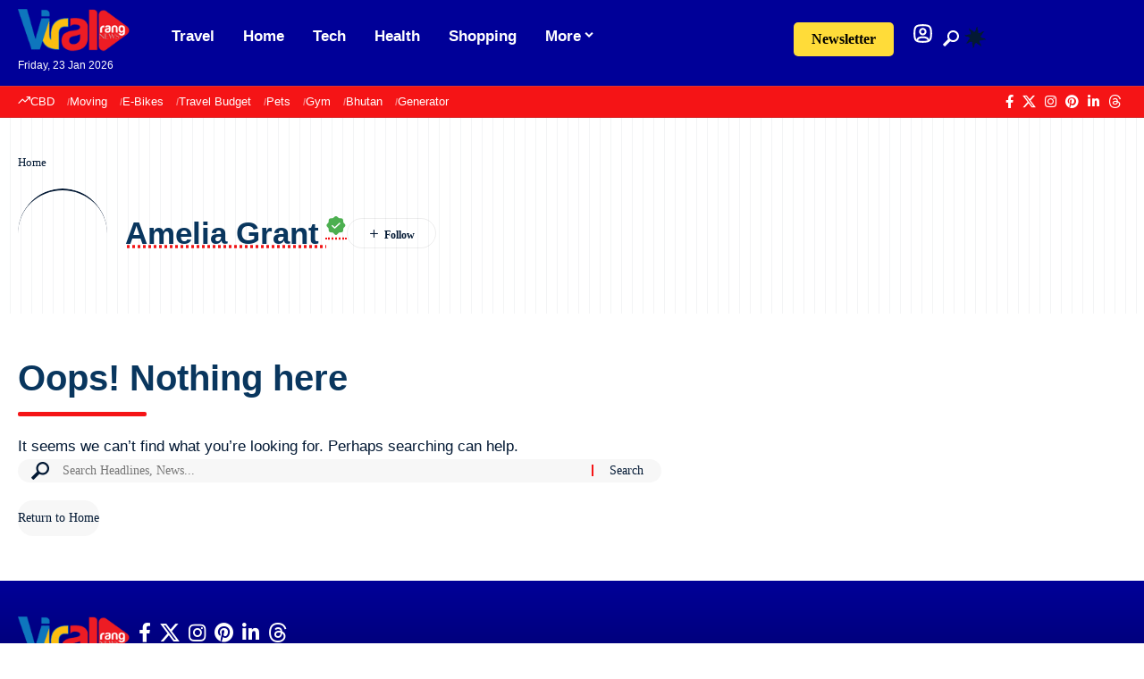

--- FILE ---
content_type: text/html; charset=UTF-8
request_url: https://viralrang.com/author/ameliagrant/
body_size: 22647
content:
<!DOCTYPE html>
<html lang="en-US">
<head>
    <meta charset="UTF-8" />
    <meta http-equiv="X-UA-Compatible" content="IE=edge" />
	<meta name="viewport" content="width=device-width, initial-scale=1.0" />
    <link rel="profile" href="https://gmpg.org/xfn/11" />
	<meta name='robots' content='noindex, follow' />
			<script src="/cdn-cgi/scripts/7d0fa10a/cloudflare-static/rocket-loader.min.js" data-cf-settings="fc3e03037d4145bda3fa485d-|49"></script><link rel="preload" as="style" onload="this.onload=null;this.rel='stylesheet'" id="rb-preload-gfonts" href="https://fonts.googleapis.com/css?family=Oxygen%3A400%2C700%7CEncode+Sans+Condensed%3A400%2C500%2C600%2C700%2C800%7CRoboto:100,100italic,200,200italic,300,300italic,400,400italic,500,500italic,600,600italic,700,700italic,800,800italic,900,900italic%7CRoboto+Slab:100,100italic,200,200italic,300,300italic,400,400italic,500,500italic,600,600italic,700,700italic,800,800italic,900,900italic&amp;display=swap" crossorigin><noscript><link rel="stylesheet" href="https://fonts.googleapis.com/css?family=Oxygen%3A400%2C700%7CEncode+Sans+Condensed%3A400%2C500%2C600%2C700%2C800%7CRoboto:100,100italic,200,200italic,300,300italic,400,400italic,500,500italic,600,600italic,700,700italic,800,800italic,900,900italic%7CRoboto+Slab:100,100italic,200,200italic,300,300italic,400,400italic,500,500italic,600,600italic,700,700italic,800,800italic,900,900italic&amp;display=swap"></noscript><link rel="apple-touch-icon" href="https://viralrang.com/wp-content/uploads/2019/02/cropped-apple-icon-72x72-1.png"/>
					<meta name="msapplication-TileColor" content="#ffffff">
			<meta name="msapplication-TileImage" content="https://viralrang.com/wp-content/uploads/2019/02/apple-icon-114x114.png"/>
		
	<!-- This site is optimized with the Yoast SEO Premium plugin v26.8 (Yoast SEO v26.8) - https://yoast.com/product/yoast-seo-premium-wordpress/ -->
	<title>Amelia Grant, Author at Viral Rang</title>
	<meta property="og:locale" content="en_US" />
	<meta property="og:type" content="profile" />
	<meta property="og:title" content="Amelia Grant, Author at Viral Rang" />
	<meta property="og:site_name" content="Viral Rang" />
	<meta name="twitter:card" content="summary_large_image" />
	<meta name="twitter:site" content="@ViralRang" />
	<script type="application/ld+json" class="yoast-schema-graph">{"@context":"https://schema.org","@graph":[{"@type":"WebSite","@id":"https://viralrang.com/#website","url":"https://viralrang.com/","name":"Viral Rang","description":"Viral Stories On The Web","publisher":{"@id":"https://viralrang.com/#organization"},"potentialAction":[{"@type":"SearchAction","target":{"@type":"EntryPoint","urlTemplate":"https://viralrang.com/?s={search_term_string}"},"query-input":{"@type":"PropertyValueSpecification","valueRequired":true,"valueName":"search_term_string"}}],"inLanguage":"en-US"},{"@type":"Organization","@id":"https://viralrang.com/#organization","name":"Viral Rang","alternateName":"Viral Rang","url":"https://viralrang.com/","logo":{"@type":"ImageObject","inLanguage":"en-US","@id":"https://viralrang.com/#/schema/logo/image/","url":"https://viralrang.com/wp-content/uploads/2019/02/viral-rang-1.png","contentUrl":"https://viralrang.com/wp-content/uploads/2019/02/viral-rang-1.png","width":172,"height":63,"caption":"Viral Rang"},"image":{"@id":"https://viralrang.com/#/schema/logo/image/"},"sameAs":["https://www.facebook.com/ViralRang","https://x.com/ViralRang","https://www.pinterest.com/viralrang360/","https://www.instagram.com/viralrang/","https://www.linkedin.com/company/viralrang/","https://www.threads.com/@viralrang","https://www.youtube.com/@viralrang"],"description":"Viral Rang is a digital media platform (founded in 2015) that publishes unique, engaging, research-backed content across topics like travel, health, lifestyle, DIY, and more—focused on fresh perspectives and easy-to-follow guides. We aim to entertain, inform, and inspire while keeping things genuine and reliable, and we’re transparent when content includes affiliate links.","email":"info@viralrang.com","legalName":"Viral Rang","foundingDate":"2015-10-18","numberOfEmployees":{"@type":"QuantitativeValue","minValue":"11","maxValue":"50"},"publishingPrinciples":"https://viralrang.com/publishing-principles/"}]}</script>
	<!-- / Yoast SEO Premium plugin. -->


<link rel='dns-prefetch' href='//www.googletagmanager.com' />
<link rel='dns-prefetch' href='//challenges.cloudflare.com' />
<link rel="alternate" type="application/rss+xml" title="Viral Rang &raquo; Feed" href="https://viralrang.com/feed/" />
<script type="application/ld+json">{
    "@context": "https://schema.org",
    "@type": "Organization",
    "legalName": "Viral Rang",
    "url": "https://viralrang.com/",
    "logo": "https://viralrang.com/wp-content/uploads/2019/02/viral-rang-1.png",
    "sameAs": [
        "https://www.facebook.com/ViralRang/",
        "https://x.com/ViralRang",
        "https://www.instagram.com/viralrang/",
        "https://www.pinterest.com/viralrang360/",
        "https://www.linkedin.com/company/viralrang/",
        "https://www.threads.com/@viralrang"
    ]
}</script>
<style id='wp-img-auto-sizes-contain-inline-css'>img:is([sizes=auto i],[sizes^="auto," i]){contain-intrinsic-size:3000px 1500px}</style>

<link data-optimized="1" rel='stylesheet' id='wp-block-library-css' href='https://viralrang.com/wp-content/litespeed/css/af9cf71a3abc67b87e83407238d13aed.css?ver=13aed' media='all' />
<style id='classic-theme-styles-inline-css'>
/*! This file is auto-generated */
.wp-block-button__link{color:#fff;background-color:#32373c;border-radius:9999px;box-shadow:none;text-decoration:none;padding:calc(.667em + 2px) calc(1.333em + 2px);font-size:1.125em}.wp-block-file__button{background:#32373c;color:#fff;text-decoration:none}</style>
<style id='global-styles-inline-css'>:root{--wp--preset--aspect-ratio--square:1;--wp--preset--aspect-ratio--4-3:4/3;--wp--preset--aspect-ratio--3-4:3/4;--wp--preset--aspect-ratio--3-2:3/2;--wp--preset--aspect-ratio--2-3:2/3;--wp--preset--aspect-ratio--16-9:16/9;--wp--preset--aspect-ratio--9-16:9/16;--wp--preset--color--black:#000000;--wp--preset--color--cyan-bluish-gray:#abb8c3;--wp--preset--color--white:#ffffff;--wp--preset--color--pale-pink:#f78da7;--wp--preset--color--vivid-red:#cf2e2e;--wp--preset--color--luminous-vivid-orange:#ff6900;--wp--preset--color--luminous-vivid-amber:#fcb900;--wp--preset--color--light-green-cyan:#7bdcb5;--wp--preset--color--vivid-green-cyan:#00d084;--wp--preset--color--pale-cyan-blue:#8ed1fc;--wp--preset--color--vivid-cyan-blue:#0693e3;--wp--preset--color--vivid-purple:#9b51e0;--wp--preset--gradient--vivid-cyan-blue-to-vivid-purple:linear-gradient(135deg,rgb(6,147,227) 0%,rgb(155,81,224) 100%);--wp--preset--gradient--light-green-cyan-to-vivid-green-cyan:linear-gradient(135deg,rgb(122,220,180) 0%,rgb(0,208,130) 100%);--wp--preset--gradient--luminous-vivid-amber-to-luminous-vivid-orange:linear-gradient(135deg,rgb(252,185,0) 0%,rgb(255,105,0) 100%);--wp--preset--gradient--luminous-vivid-orange-to-vivid-red:linear-gradient(135deg,rgb(255,105,0) 0%,rgb(207,46,46) 100%);--wp--preset--gradient--very-light-gray-to-cyan-bluish-gray:linear-gradient(135deg,rgb(238,238,238) 0%,rgb(169,184,195) 100%);--wp--preset--gradient--cool-to-warm-spectrum:linear-gradient(135deg,rgb(74,234,220) 0%,rgb(151,120,209) 20%,rgb(207,42,186) 40%,rgb(238,44,130) 60%,rgb(251,105,98) 80%,rgb(254,248,76) 100%);--wp--preset--gradient--blush-light-purple:linear-gradient(135deg,rgb(255,206,236) 0%,rgb(152,150,240) 100%);--wp--preset--gradient--blush-bordeaux:linear-gradient(135deg,rgb(254,205,165) 0%,rgb(254,45,45) 50%,rgb(107,0,62) 100%);--wp--preset--gradient--luminous-dusk:linear-gradient(135deg,rgb(255,203,112) 0%,rgb(199,81,192) 50%,rgb(65,88,208) 100%);--wp--preset--gradient--pale-ocean:linear-gradient(135deg,rgb(255,245,203) 0%,rgb(182,227,212) 50%,rgb(51,167,181) 100%);--wp--preset--gradient--electric-grass:linear-gradient(135deg,rgb(202,248,128) 0%,rgb(113,206,126) 100%);--wp--preset--gradient--midnight:linear-gradient(135deg,rgb(2,3,129) 0%,rgb(40,116,252) 100%);--wp--preset--font-size--small:13px;--wp--preset--font-size--medium:20px;--wp--preset--font-size--large:36px;--wp--preset--font-size--x-large:42px;--wp--preset--spacing--20:0.44rem;--wp--preset--spacing--30:0.67rem;--wp--preset--spacing--40:1rem;--wp--preset--spacing--50:1.5rem;--wp--preset--spacing--60:2.25rem;--wp--preset--spacing--70:3.38rem;--wp--preset--spacing--80:5.06rem;--wp--preset--shadow--natural:6px 6px 9px rgba(0, 0, 0, 0.2);--wp--preset--shadow--deep:12px 12px 50px rgba(0, 0, 0, 0.4);--wp--preset--shadow--sharp:6px 6px 0px rgba(0, 0, 0, 0.2);--wp--preset--shadow--outlined:6px 6px 0px -3px rgb(255, 255, 255), 6px 6px rgb(0, 0, 0);--wp--preset--shadow--crisp:6px 6px 0px rgb(0, 0, 0)}:where(.is-layout-flex){gap:.5em}:where(.is-layout-grid){gap:.5em}body .is-layout-flex{display:flex}.is-layout-flex{flex-wrap:wrap;align-items:center}.is-layout-flex>:is(*,div){margin:0}body .is-layout-grid{display:grid}.is-layout-grid>:is(*,div){margin:0}:where(.wp-block-columns.is-layout-flex){gap:2em}:where(.wp-block-columns.is-layout-grid){gap:2em}:where(.wp-block-post-template.is-layout-flex){gap:1.25em}:where(.wp-block-post-template.is-layout-grid){gap:1.25em}.has-black-color{color:var(--wp--preset--color--black)!important}.has-cyan-bluish-gray-color{color:var(--wp--preset--color--cyan-bluish-gray)!important}.has-white-color{color:var(--wp--preset--color--white)!important}.has-pale-pink-color{color:var(--wp--preset--color--pale-pink)!important}.has-vivid-red-color{color:var(--wp--preset--color--vivid-red)!important}.has-luminous-vivid-orange-color{color:var(--wp--preset--color--luminous-vivid-orange)!important}.has-luminous-vivid-amber-color{color:var(--wp--preset--color--luminous-vivid-amber)!important}.has-light-green-cyan-color{color:var(--wp--preset--color--light-green-cyan)!important}.has-vivid-green-cyan-color{color:var(--wp--preset--color--vivid-green-cyan)!important}.has-pale-cyan-blue-color{color:var(--wp--preset--color--pale-cyan-blue)!important}.has-vivid-cyan-blue-color{color:var(--wp--preset--color--vivid-cyan-blue)!important}.has-vivid-purple-color{color:var(--wp--preset--color--vivid-purple)!important}.has-black-background-color{background-color:var(--wp--preset--color--black)!important}.has-cyan-bluish-gray-background-color{background-color:var(--wp--preset--color--cyan-bluish-gray)!important}.has-white-background-color{background-color:var(--wp--preset--color--white)!important}.has-pale-pink-background-color{background-color:var(--wp--preset--color--pale-pink)!important}.has-vivid-red-background-color{background-color:var(--wp--preset--color--vivid-red)!important}.has-luminous-vivid-orange-background-color{background-color:var(--wp--preset--color--luminous-vivid-orange)!important}.has-luminous-vivid-amber-background-color{background-color:var(--wp--preset--color--luminous-vivid-amber)!important}.has-light-green-cyan-background-color{background-color:var(--wp--preset--color--light-green-cyan)!important}.has-vivid-green-cyan-background-color{background-color:var(--wp--preset--color--vivid-green-cyan)!important}.has-pale-cyan-blue-background-color{background-color:var(--wp--preset--color--pale-cyan-blue)!important}.has-vivid-cyan-blue-background-color{background-color:var(--wp--preset--color--vivid-cyan-blue)!important}.has-vivid-purple-background-color{background-color:var(--wp--preset--color--vivid-purple)!important}.has-black-border-color{border-color:var(--wp--preset--color--black)!important}.has-cyan-bluish-gray-border-color{border-color:var(--wp--preset--color--cyan-bluish-gray)!important}.has-white-border-color{border-color:var(--wp--preset--color--white)!important}.has-pale-pink-border-color{border-color:var(--wp--preset--color--pale-pink)!important}.has-vivid-red-border-color{border-color:var(--wp--preset--color--vivid-red)!important}.has-luminous-vivid-orange-border-color{border-color:var(--wp--preset--color--luminous-vivid-orange)!important}.has-luminous-vivid-amber-border-color{border-color:var(--wp--preset--color--luminous-vivid-amber)!important}.has-light-green-cyan-border-color{border-color:var(--wp--preset--color--light-green-cyan)!important}.has-vivid-green-cyan-border-color{border-color:var(--wp--preset--color--vivid-green-cyan)!important}.has-pale-cyan-blue-border-color{border-color:var(--wp--preset--color--pale-cyan-blue)!important}.has-vivid-cyan-blue-border-color{border-color:var(--wp--preset--color--vivid-cyan-blue)!important}.has-vivid-purple-border-color{border-color:var(--wp--preset--color--vivid-purple)!important}.has-vivid-cyan-blue-to-vivid-purple-gradient-background{background:var(--wp--preset--gradient--vivid-cyan-blue-to-vivid-purple)!important}.has-light-green-cyan-to-vivid-green-cyan-gradient-background{background:var(--wp--preset--gradient--light-green-cyan-to-vivid-green-cyan)!important}.has-luminous-vivid-amber-to-luminous-vivid-orange-gradient-background{background:var(--wp--preset--gradient--luminous-vivid-amber-to-luminous-vivid-orange)!important}.has-luminous-vivid-orange-to-vivid-red-gradient-background{background:var(--wp--preset--gradient--luminous-vivid-orange-to-vivid-red)!important}.has-very-light-gray-to-cyan-bluish-gray-gradient-background{background:var(--wp--preset--gradient--very-light-gray-to-cyan-bluish-gray)!important}.has-cool-to-warm-spectrum-gradient-background{background:var(--wp--preset--gradient--cool-to-warm-spectrum)!important}.has-blush-light-purple-gradient-background{background:var(--wp--preset--gradient--blush-light-purple)!important}.has-blush-bordeaux-gradient-background{background:var(--wp--preset--gradient--blush-bordeaux)!important}.has-luminous-dusk-gradient-background{background:var(--wp--preset--gradient--luminous-dusk)!important}.has-pale-ocean-gradient-background{background:var(--wp--preset--gradient--pale-ocean)!important}.has-electric-grass-gradient-background{background:var(--wp--preset--gradient--electric-grass)!important}.has-midnight-gradient-background{background:var(--wp--preset--gradient--midnight)!important}.has-small-font-size{font-size:var(--wp--preset--font-size--small)!important}.has-medium-font-size{font-size:var(--wp--preset--font-size--medium)!important}.has-large-font-size{font-size:var(--wp--preset--font-size--large)!important}.has-x-large-font-size{font-size:var(--wp--preset--font-size--x-large)!important}:where(.wp-block-post-template.is-layout-flex){gap:1.25em}:where(.wp-block-post-template.is-layout-grid){gap:1.25em}:where(.wp-block-term-template.is-layout-flex){gap:1.25em}:where(.wp-block-term-template.is-layout-grid){gap:1.25em}:where(.wp-block-columns.is-layout-flex){gap:2em}:where(.wp-block-columns.is-layout-grid){gap:2em}:root :where(.wp-block-pullquote){font-size:1.5em;line-height:1.6}</style>
<link data-optimized="1" rel='stylesheet' id='contact-form-7-css' href='https://viralrang.com/wp-content/litespeed/css/4c8c4efc5eaf06085b1034072bed60c2.css?ver=d60c2' media='all' />
<link data-optimized="1" rel='stylesheet' id='foxiz-elements-css' href='https://viralrang.com/wp-content/litespeed/css/bad9bf84ca3f4a450a65f64027a2f876.css?ver=2f876' media='all' />
<link data-optimized="1" rel='stylesheet' id='elementor-icons-css' href='https://viralrang.com/wp-content/litespeed/css/76ed8a7670bdbb39abb671a637042828.css?ver=42828' media='all' />
<link data-optimized="1" rel='stylesheet' id='elementor-frontend-css' href='https://viralrang.com/wp-content/litespeed/css/555fed23a948774b3a7a988db5120e56.css?ver=20e56' media='all' />
<link data-optimized="1" rel='stylesheet' id='elementor-post-20199-css' href='https://viralrang.com/wp-content/litespeed/css/aaeead6ec0a2e3261b6e39a412987658.css?ver=87658' media='all' />
<link data-optimized="1" rel='stylesheet' id='elementor-post-124163-css' href='https://viralrang.com/wp-content/litespeed/css/80463f39c108670660886eb1fc3e9b73.css?ver=e9b73' media='all' />
<link data-optimized="1" rel='stylesheet' id='elementor-post-124159-css' href='https://viralrang.com/wp-content/litespeed/css/034a8900ee6d82c93020936e58e54135.css?ver=54135' media='all' />
<link data-optimized="1" rel='stylesheet' id='elementor-post-124160-css' href='https://viralrang.com/wp-content/litespeed/css/59ad6b7b4f90ceb61273837058360d2c.css?ver=60d2c' media='all' />

<link data-optimized="1" rel='stylesheet' id='foxiz-main-css' href='https://viralrang.com/wp-content/litespeed/css/863ccc1077ca7397e27487d1a2af0b29.css?ver=f0b29' media='all' />
<style id='foxiz-main-inline-css'>:root{--body-family:Roboto Condensed, Arial, Helvetica, sans-serif;--body-fweight:400;--body-fcolor:#031934;--body-fsize:17px;--h1-family:Inter Tight, Arial, Helvetica, sans-serif;--h1-fweight:900;--h1-fcolor:#09365e;--h1-fsize:40px;--h1-fspace:0.00000em;--h1-fheight:1.125;--h2-family:Inter Tight, Arial, Helvetica, sans-serif;--h2-fweight:800;--h2-fcolor:#09365e;--h2-fsize:35px;--h2-fspace:0.00000em;--h2-fheight:1.257;--h3-family:Inter Tight, Arial, Helvetica, sans-serif;--h3-fweight:800;--h3-fcolor:#09365e;--h3-fsize:20px;--h3-fspace:0.00000em;--h3-fheight:1.400;--h4-family:Inter Tight, Arial, Helvetica, sans-serif;--h4-fweight:700;--h4-fcolor:#09365e;--h4-fsize:17px;--h4-fspace:0.00000em;--h4-fheight:1.471;--h5-family:Inter Tight, Arial, Helvetica, sans-serif;--h5-fweight:700;--h5-fcolor:#09365e;--h5-fsize:16px;--h5-fspace:0.00000em;--h5-fheight:1.500;--h6-family:Inter Tight, Arial, Helvetica, sans-serif;--h6-fweight:700;--h6-fcolor:#09365e;--h6-fsize:14px;--h6-fspace:0.00000em;--h6-fheight:1.571;--cat-family:Roboto Condensed, Arial, Helvetica, sans-serif;--cat-fweight:600;--cat-transform:uppercase;--cat-fsize:12px;--cat-fspace:0.00000em;--meta-family:Roboto Condensed;--meta-fweight:400;--meta-transform:capitalize;--meta-fcolor:#031934;--meta-fsize:13px;--meta-fspace:0.00000em;--meta-b-family:Roboto Condensed;--meta-b-fweight:700;--meta-b-transform:uppercase;--meta-b-fspace:0px;--input-family:Roboto Condensed;--input-fweight:400;--input-fsize:14px;--btn-family:Inter Tight;--btn-fweight:500;--btn-fsize:14px;--btn-fspace:0.00000em;--menu-family:Inter Tight, Arial, Helvetica, sans-serif;--menu-fweight:700;--menu-fsize:17px;--menu-fspace:0.00000em;--submenu-family:Inter Tight, Arial, Helvetica, sans-serif;--submenu-fweight:700;--submenu-fsize:15px;--submenu-fspace:0.00000em;--dwidgets-family:Inter Tight;--dwidgets-fweight:600;--headline-family:Inter Tight, Arial, Helvetica, sans-serif;--headline-fweight:800;--headline-fsize:50px;--headline-fspace:0.00000em;--tagline-family:Roboto Condensed;--tagline-fweight:300;--tagline-fsize:21px;--tagline-fspace:0.00000em;--tagline-fheight:1.429;--heading-family:Roboto Condensed;--heading-fweight:600;--heading-fspace:-.5px;--subheading-family:Inter Tight;--subheading-fweight:400;--quote-family:Inter Tight;--quote-fweight:700;--quote-fspace:-0.5px;--excerpt-family:Roboto Condensed, Arial, Helvetica, sans-serif;--excerpt-fweight:400;--excerpt-fsize:16px;--bcrumb-family:Roboto Condensed;--bcrumb-fweight:500;--toc-family:Inter Tight;--toc-fweight:400;--toc-fsize:15px;--readmore-fsize:13px;--headline-s-fsize:48px;--tagline-s-fsize:21px;--bookmark-fsize:14px}@media (max-width:1024px){body{--body-fsize:16px;--h1-fsize:35px;--h2-fsize:27px;--h3-fsize:18px;--h4-fsize:16px;--h5-fsize:15px;--h6-fsize:14px;--cat-fsize:11px;--meta-fsize:12px;--readmore-fsize:13px;--input-fsize:14px;--btn-fsize:14px;--excerpt-fsize:15px;--headline-fsize:40px;--headline-s-fsize:40px;--tagline-fsize:18px;--tagline-s-fsize:18px;--bookmark-fsize:13px;--toc-fsize:14px}}@media (max-width:767px){body{--body-fsize:16px;--h1-fsize:27px;--h2-fsize:24px;--h3-fsize:17px;--h4-fsize:16px;--h5-fsize:15px;--h6-fsize:14px;--cat-fsize:11px;--meta-fsize:12px;--readmore-fsize:13px;--input-fsize:14px;--btn-fsize:14px;--excerpt-fsize:15px;--headline-fsize:28px;--headline-s-fsize:28px;--tagline-fsize:17px;--tagline-s-fsize:17px;--bookmark-fsize:12px;--toc-fsize:14px;--dm-size:24px}}:root{--g-color:#f51416;--g-color-90:#f51416e6;--dark-accent:#031934;--dark-accent-90:#031934e6;--dark-accent-0:#03193400;--review-color:#fca200;--live-color:#ff292a;--hyperlink-color:#1873b5;--video-color:#000000;--excerpt-color:#031934;--indicator-bg-from:#ffad21;--indicator-bg-to:#43b2db;--indicator-height:2px;--ecat-highlight:#f51416}[data-theme="dark"],.light-scheme{--solid-white:#0a151e;--dark-accent:#0c1c29;--dark-accent-90:#0c1c29e6;--dark-accent-0:#0c1c2900;--excerpt-color:#ffffff;--meta-fcolor:#ffffff;--ecat-highlight:#bbe0ff}[data-theme="dark"].is-hd-4{--nav-bg:#191c20;--nav-bg-from:#191c20;--nav-bg-to:#191c20;--nav-bg-glass:#191c2011;--nav-bg-glass-from:#191c2011;--nav-bg-glass-to:#191c2011}[data-theme="dark"].is-hd-5,[data-theme="dark"].is-hd-5:not(.sticky-on){--nav-bg:#191c20;--nav-bg-from:#191c20;--nav-bg-to:#191c20;--nav-bg-glass:#191c2011;--nav-bg-glass-from:#191c2011;--nav-bg-glass-to:#191c2011}[data-theme="dark"]{--subnav-color-h:#ffffff}:root{--mbnav-bg:#000098;--mbnav-bg-from:#000098;--mbnav-bg-to:#000098;--mbnav-bg-glass:#000098bb;--mbnav-bg-glass-from:#000098bb;--mbnav-bg-glass-to:#000098bb;--mbnav-color:#ffffff}[data-theme="dark"]{--mbnav-bg:#0b1826;--mbnav-bg-from:#0b1826;--mbnav-bg-to:#0b1826;--mbnav-bg-glass:#0b182611;--mbnav-bg-glass-from:#0b182611;--mbnav-bg-glass-to:#0b182611;--mbnav-color:#ffffff}:root{--subnav-bg:#000098;--subnav-bg-from:#000098;--subnav-bg-to:#000008;--subnav-color:#ffffff;--subnav-color-10:#ffffff1a;--subnav-color-h:#ffffff;--subnav-bg-h:#d91f21;--topad-spacing:15px;--round-3:9px;--round-5:12px;--round-7:17px;--input-bg:transparent;--input-border:1px solid var(--flex-gray-15);--hyperlink-color:#1873b5;--hyperlink-line-color:#1873b5;--hyperlink-weight:400;--sm-border-radius:10px;--sm-shadow:none;--mlogo-height:25px;--single-category-fsize:16px;--rb-width:1340px;--rb-small-width:897px;--s-content-width:600px;--max-width-wo-sb:700px;--s10-feat-ratio:50%;--dm-size:26px;--login-popup-w:350px;--list-style:disc;--list-position:outside;--list-spacing:2.5rem;--child-list-style:circle}[data-theme="dark"],.light-scheme{--input-border:1px solid var(--flex-gray-40)}.p-readmore{font-family:Roboto Condensed;font-weight:600}.mobile-menu>li>a{font-family:Inter Tight,Arial,Helvetica,sans-serif;font-weight:400;font-size:14px}.mobile-menu .sub-menu a,.logged-mobile-menu a{font-family:Inter Tight,Arial,Helvetica,sans-serif;font-weight:700;font-size:16px}.mobile-qview a{font-family:Inter Tight,Arial,Helvetica,sans-serif;font-weight:700;font-size:16px}.search-header:before{background-repeat:no-repeat;background-size:cover;background-image:url(https://viralrang.com/wp-content/uploads/2025/05/cta-bg.jpg);background-attachment:scroll;background-position:center center}[data-theme="dark"] .search-header:before{background-repeat:no-repeat;background-size:cover;background-attachment:scroll;background-position:center center}.footer-has-bg{background-color:#0000000a}[data-theme="dark"] .footer-has-bg{background-color:#16181c}#amp-mobile-version-switcher{display:none}.search-icon-svg{-webkit-mask-image:url(https://viralrang.com/wp-content/uploads/2024/07/search.svg);mask-image:url(https://viralrang.com/wp-content/uploads/2024/07/search.svg)}.login-icon-svg{-webkit-mask-image:url(https://viralrang.com/wp-content/uploads/2024/07/user.svg);mask-image:url(https://viralrang.com/wp-content/uploads/2024/07/user.svg)}input[type="text"]:focus,input[type="tel"]:focus,input[type="password"]:focus,input[type="email"]:focus,input[type="url"]:focus,input[type="search"]:focus,input[type="number"]:focus,textarea:focus{border-color:currentColor}.login-icon-svg,.rbi-user.wnav-icon{font-size:24px}@media (min-width:1025px){.grid-container>.sidebar-wrap{flex:0 0 27%;width:27%}.grid-container>.s-ct{flex:0 0 72.9%;width:72.9%}}@media (max-width:767px){.login-icon-svg,.rbi-user.wnav-icon{font-size:20.4px}}.entry-title.is-p-protected a:before{content:"EXCLUSIVE";display:inline-block}.live-tag:after{content:"Live: "}</style>
<link data-optimized="1" rel='stylesheet' id='foxiz-print-css' href='https://viralrang.com/wp-content/litespeed/css/fc4bae48b41cbfc609e2138f90a3984e.css?ver=3984e' media='all' />
<link data-optimized="1" rel='stylesheet' id='foxiz-style-css' href='https://viralrang.com/wp-content/litespeed/css/bc7168af294a6ce1529ccdd26862d20c.css?ver=2d20c' media='all' />


<link data-optimized="1" rel='stylesheet' id='elementor-icons-shared-0-css' href='https://viralrang.com/wp-content/litespeed/css/958f5a14063f88dcda736a89896f7803.css?ver=f7803' media='all' />
<link data-optimized="1" rel='stylesheet' id='elementor-icons-fa-solid-css' href='https://viralrang.com/wp-content/litespeed/css/5e32d0b749a14ccec883c6bc5437c342.css?ver=7c342' media='all' />
<script src="https://viralrang.com/wp-includes/js/jquery/jquery.min.js" id="jquery-core-js" type="fc3e03037d4145bda3fa485d-text/javascript"></script>
<script data-optimized="1" src="https://viralrang.com/wp-content/litespeed/js/9ff4f60d1547cf76961ed6d5476896d6.js?ver=896d6" id="jquery-migrate-js" type="fc3e03037d4145bda3fa485d-text/javascript"></script>

<!-- Google tag (gtag.js) snippet added by Site Kit -->
<!-- Google Analytics snippet added by Site Kit -->
<script src="https://www.googletagmanager.com/gtag/js?id=GT-P8ZT5K4" id="google_gtagjs-js" async type="fc3e03037d4145bda3fa485d-text/javascript"></script>
<script id="google_gtagjs-js-after" type="fc3e03037d4145bda3fa485d-text/javascript">
window.dataLayer = window.dataLayer || [];function gtag(){dataLayer.push(arguments);}
gtag("set","linker",{"domains":["viralrang.com"]});
gtag("js", new Date());
gtag("set", "developer_id.dZTNiMT", true);
gtag("config", "GT-P8ZT5K4");
 window._googlesitekit = window._googlesitekit || {}; window._googlesitekit.throttledEvents = []; window._googlesitekit.gtagEvent = (name, data) => { var key = JSON.stringify( { name, data } ); if ( !! window._googlesitekit.throttledEvents[ key ] ) { return; } window._googlesitekit.throttledEvents[ key ] = true; setTimeout( () => { delete window._googlesitekit.throttledEvents[ key ]; }, 5 ); gtag( "event", name, { ...data, event_source: "site-kit" } ); }; 
//# sourceURL=google_gtagjs-js-after
</script>
<link rel="preload" href="https://viralrang.com/wp-content/themes/foxiz/assets/fonts/icons.woff2?ver=2.5.0" as="font" type="font/woff2" crossorigin="anonymous"> <meta name="generator" content="Site Kit by Google 1.170.0" /><meta name="generator" content="Elementor 3.34.2; features: additional_custom_breakpoints; settings: css_print_method-external, google_font-enabled, font_display-auto">
<script type="application/ld+json">{
    "@context": "https://schema.org",
    "@type": "WebSite",
    "@id": "https://viralrang.com/#website",
    "url": "https://viralrang.com/",
    "name": "Viral Rang",
    "potentialAction": {
        "@type": "SearchAction",
        "target": "https://viralrang.com/?s={search_term_string}",
        "query-input": "required name=search_term_string"
    }
}</script>
			<style>.e-con.e-parent:nth-of-type(n+4):not(.e-lazyloaded):not(.e-no-lazyload),.e-con.e-parent:nth-of-type(n+4):not(.e-lazyloaded):not(.e-no-lazyload) *{background-image:none!important}@media screen and (max-height:1024px){.e-con.e-parent:nth-of-type(n+3):not(.e-lazyloaded):not(.e-no-lazyload),.e-con.e-parent:nth-of-type(n+3):not(.e-lazyloaded):not(.e-no-lazyload) *{background-image:none!important}}@media screen and (max-height:640px){.e-con.e-parent:nth-of-type(n+2):not(.e-lazyloaded):not(.e-no-lazyload),.e-con.e-parent:nth-of-type(n+2):not(.e-lazyloaded):not(.e-no-lazyload) *{background-image:none!important}}</style>
			<meta property="og:description" content=""/>
<meta property="og:site_name" content="Viral Rang"/>
<meta property="og:locale" content="en-US"/>
<meta property="fb:facebook_app_id" content=""/>
<meta property="og:type" content="profile"/>
<meta property="og:title" content="Amelia Grant"/>
<meta property="og:url" content="https://viralrang.com/author/ameliagrant/"/>
<meta property="profile:first_name" content="Amelia"/>
<meta property="profile:last_name" content="Grant"/>
<meta property="og:image" content="https://secure.gravatar.com/avatar/1f8a48fc232044b1826eee2a119545b35359ed2c986c7db208f215c6abc35016?s=999&amp;d=blank&amp;r=g"/>
<meta property="og:image:secure_url" content="https://secure.gravatar.com/avatar/1f8a48fc232044b1826eee2a119545b35359ed2c986c7db208f215c6abc35016?s=999&amp;d=blank&amp;r=g"/>
<link rel="icon" href="https://viralrang.com/wp-content/uploads/2019/02/cropped-apple-icon-72x72-1-32x32.png" sizes="32x32" />
<link rel="icon" href="https://viralrang.com/wp-content/uploads/2019/02/cropped-apple-icon-72x72-1-192x192.png" sizes="192x192" />
<link rel="apple-touch-icon" href="https://viralrang.com/wp-content/uploads/2019/02/cropped-apple-icon-72x72-1-180x180.png" />
<meta name="msapplication-TileImage" content="https://viralrang.com/wp-content/uploads/2019/02/cropped-apple-icon-72x72-1-270x270.png" />
<script data-cfasync="false" nonce="1ad26a92-dc6f-4f1d-8dc6-008d451aa551">try{(function(w,d){!function(j,k,l,m){if(j.zaraz)console.error("zaraz is loaded twice");else{j[l]=j[l]||{};j[l].executed=[];j.zaraz={deferred:[],listeners:[]};j.zaraz._v="5874";j.zaraz._n="1ad26a92-dc6f-4f1d-8dc6-008d451aa551";j.zaraz.q=[];j.zaraz._f=function(n){return async function(){var o=Array.prototype.slice.call(arguments);j.zaraz.q.push({m:n,a:o})}};for(const p of["track","set","debug"])j.zaraz[p]=j.zaraz._f(p);j.zaraz.init=()=>{var q=k.getElementsByTagName(m)[0],r=k.createElement(m),s=k.getElementsByTagName("title")[0];s&&(j[l].t=k.getElementsByTagName("title")[0].text);j[l].x=Math.random();j[l].w=j.screen.width;j[l].h=j.screen.height;j[l].j=j.innerHeight;j[l].e=j.innerWidth;j[l].l=j.location.href;j[l].r=k.referrer;j[l].k=j.screen.colorDepth;j[l].n=k.characterSet;j[l].o=(new Date).getTimezoneOffset();if(j.dataLayer)for(const t of Object.entries(Object.entries(dataLayer).reduce((u,v)=>({...u[1],...v[1]}),{})))zaraz.set(t[0],t[1],{scope:"page"});j[l].q=[];for(;j.zaraz.q.length;){const w=j.zaraz.q.shift();j[l].q.push(w)}r.defer=!0;for(const x of[localStorage,sessionStorage])Object.keys(x||{}).filter(z=>z.startsWith("_zaraz_")).forEach(y=>{try{j[l]["z_"+y.slice(7)]=JSON.parse(x.getItem(y))}catch{j[l]["z_"+y.slice(7)]=x.getItem(y)}});r.referrerPolicy="origin";r.src="/cdn-cgi/zaraz/s.js?z="+btoa(encodeURIComponent(JSON.stringify(j[l])));q.parentNode.insertBefore(r,q)};["complete","interactive"].includes(k.readyState)?zaraz.init():j.addEventListener("DOMContentLoaded",zaraz.init)}}(w,d,"zarazData","script");window.zaraz._p=async d$=>new Promise(ea=>{if(d$){d$.e&&d$.e.forEach(eb=>{try{const ec=d.querySelector("script[nonce]"),ed=ec?.nonce||ec?.getAttribute("nonce"),ee=d.createElement("script");ed&&(ee.nonce=ed);ee.innerHTML=eb;ee.onload=()=>{d.head.removeChild(ee)};d.head.appendChild(ee)}catch(ef){console.error(`Error executing script: ${eb}\n`,ef)}});Promise.allSettled((d$.f||[]).map(eg=>fetch(eg[0],eg[1])))}ea()});zaraz._p({"e":["(function(w,d){})(window,document)"]});})(window,document)}catch(e){throw fetch("/cdn-cgi/zaraz/t"),e;};</script></head>
<body class="archive author author-ameliagrant author-146 wp-custom-logo wp-embed-responsive wp-theme-foxiz wp-child-theme-foxiz-child personalized-all elementor-default elementor-kit-20199 menu-ani-3 hover-ani-3 btn-ani-3 btn-transform-1 is-rm-simple lmeta-all loader-2 dark-sw-2 mtax-1 toc-smooth is-hd-rb_template is-backtop none-m-backtop " data-theme="default">
		<script type="fc3e03037d4145bda3fa485d-text/javascript">(function(){const yesStorage=()=>{let storage;try{storage=window.localStorage;storage.setItem('__rbStorageSet','x');storage.removeItem('__rbStorageSet');return!0}catch{return!1}};let currentMode=null;const darkModeID='RubyDarkMode';currentMode=yesStorage()?localStorage.getItem(darkModeID)||null:'default';if(!currentMode){currentMode='default';yesStorage()&&localStorage.setItem(darkModeID,'default')}
document.body.setAttribute('data-theme',currentMode==='dark'?'dark':'default')})()</script>
		<div class="site-outer">
			<div id="site-header" class="header-wrap rb-section header-template">
						<div class="navbar-outer navbar-template-outer">
				<div id="header-template-holder"><div class="header-template-inner">		<div data-elementor-type="wp-post" data-elementor-id="124159" class="elementor elementor-124159" data-elementor-post-type="rb-etemplate">
				<div class="elementor-element elementor-element-3ac3565 e-flex e-con-boxed e-con e-parent" data-id="3ac3565" data-element_type="container" data-settings="{&quot;background_background&quot;:&quot;classic&quot;}">
					<div class="e-con-inner">
		<div class="elementor-element elementor-element-790096e e-con-full e-flex e-con e-child" data-id="790096e" data-element_type="container">
		<div class="elementor-element elementor-element-4b9e61c e-con-full e-flex e-con e-child" data-id="4b9e61c" data-element_type="container">
				<div class="elementor-element elementor-element-b5721bf elementor-widget elementor-widget-foxiz-logo" data-id="b5721bf" data-element_type="widget" data-widget_type="foxiz-logo.default">
				<div class="elementor-widget-container">
							<div class="the-logo">
			<a href="https://viralrang.com/">
									<img loading="eager" decoding="async" data-mode="default" width="172" height="63" src="https://viralrang.com/wp-content/uploads/2019/02/viral-rang-1.png" alt="Viral Rang"/>
					<img loading="eager" decoding="async" data-mode="dark" width="172" height="63" src="https://viralrang.com/wp-content/uploads/2019/02/viral-rang-1.png" alt="Viral Rang"/>
							</a>
					</div>
						</div>
				</div>
				<div class="elementor-element elementor-element-21b3d72 elementor-widget__width-auto elementor-widget elementor-widget-foxiz-current-date" data-id="21b3d72" data-element_type="widget" data-widget_type="foxiz-current-date.default">
				<div class="elementor-widget-container">
					<span class="current-date">Friday, 23 Jan 2026</span>				</div>
				</div>
				</div>
				<div class="elementor-element elementor-element-1c5dcdd elementor-widget__width-initial is-divider-0 elementor-widget elementor-widget-foxiz-navigation" data-id="1c5dcdd" data-element_type="widget" data-widget_type="foxiz-navigation.default">
				<div class="elementor-widget-container">
							<nav id="site-navigation" class="main-menu-wrap template-menu" aria-label="main menu">
			<ul id="menu-new-era" class="main-menu rb-menu large-menu" itemscope itemtype="https://www.schema.org/SiteNavigationElement"><li id="menu-item-124759" class="menu-item menu-item-type-taxonomy menu-item-object-category menu-item-124759"><a href="https://viralrang.com/category/travel/"><span>Travel</span></a></li>
<li id="menu-item-124760" class="menu-item menu-item-type-taxonomy menu-item-object-category menu-item-124760"><a href="https://viralrang.com/category/home/"><span>Home</span></a></li>
<li id="menu-item-124761" class="menu-item menu-item-type-taxonomy menu-item-object-category menu-item-124761"><a href="https://viralrang.com/category/tech/"><span>Tech</span></a></li>
<li id="menu-item-124762" class="menu-item menu-item-type-taxonomy menu-item-object-category menu-item-124762"><a href="https://viralrang.com/category/health/"><span>Health</span></a></li>
<li id="menu-item-124765" class="menu-item menu-item-type-taxonomy menu-item-object-category menu-item-124765"><a href="https://viralrang.com/category/shopping/"><span>Shopping</span></a></li>
<li id="menu-item-124788" class="menu-item menu-item-type-custom menu-item-object-custom menu-item-124788 menu-item-has-children menu-has-child-mega menu-has-child-mega-columns is-child-wide layout-col-5"><a href="#"><span>More</span></a><div class="mega-dropdown is-mega-column"><div class="rb-container edge-padding"><div class="mega-dropdown-inner">				<div class="mega-columns">
					<div class="more-col"><div id="nav_menu-6" class="rb-section clearfix widget_nav_menu"><div class="menu-more-1-container"><ul id="menu-more-1" class="menu"><li id="menu-item-124790" class="menu-item menu-item-type-taxonomy menu-item-object-category menu-item-124790"><a href="https://viralrang.com/category/marketing/"><span>Marketing</span></a></li>
<li id="menu-item-124803" class="menu-item menu-item-type-taxonomy menu-item-object-category menu-item-124803"><a href="https://viralrang.com/category/business/"><span>Business</span></a></li>
<li id="menu-item-124774" class="menu-item menu-item-type-taxonomy menu-item-object-category menu-item-124774"><a href="https://viralrang.com/category/finance/"><span>Finance</span></a></li>
<li id="menu-item-124789" class="menu-item menu-item-type-taxonomy menu-item-object-category menu-item-124789"><a href="https://viralrang.com/category/career/"><span>Career</span></a></li>
</ul></div></div></div><div class="more-col"><div id="nav_menu-7" class="rb-section clearfix widget_nav_menu"><div class="menu-more-2-container"><ul id="menu-more-2" class="menu"><li id="menu-item-124792" class="menu-item menu-item-type-taxonomy menu-item-object-category menu-item-124792"><a href="https://viralrang.com/category/fashion/"><span>Fashion</span></a></li>
<li id="menu-item-124791" class="menu-item menu-item-type-taxonomy menu-item-object-category menu-item-124791"><a href="https://viralrang.com/category/beauty/"><span>Beauty</span></a></li>
<li id="menu-item-124806" class="menu-item menu-item-type-taxonomy menu-item-object-category menu-item-124806"><a href="https://viralrang.com/category/herbs/"><span>Herbs</span></a></li>
<li id="menu-item-124805" class="menu-item menu-item-type-taxonomy menu-item-object-category menu-item-124805"><a href="https://viralrang.com/category/beauty/hair/"><span>Hair</span></a></li>
</ul></div></div></div><div class="more-col"><div id="nav_menu-8" class="rb-section clearfix widget_nav_menu"><div class="menu-more-3-container"><ul id="menu-more-3" class="menu"><li id="menu-item-124808" class="menu-item menu-item-type-taxonomy menu-item-object-category menu-item-124808"><a href="https://viralrang.com/category/life/"><span>Life</span></a></li>
<li id="menu-item-124795" class="menu-item menu-item-type-taxonomy menu-item-object-category menu-item-124795"><a href="https://viralrang.com/category/nature/"><span>Nature</span></a></li>
<li id="menu-item-124794" class="menu-item menu-item-type-taxonomy menu-item-object-category menu-item-124794"><a href="https://viralrang.com/category/animals/"><span>Animals</span></a></li>
<li id="menu-item-124807" class="menu-item menu-item-type-taxonomy menu-item-object-category menu-item-124807"><a href="https://viralrang.com/category/diy-crafts/"><span>Diy Crafts</span></a></li>
</ul></div></div></div><div class="more-col"><div id="nav_menu-9" class="rb-section clearfix widget_nav_menu"><div class="menu-more-4-container"><ul id="menu-more-4" class="menu"><li id="menu-item-124796" class="menu-item menu-item-type-taxonomy menu-item-object-category menu-item-124796"><a href="https://viralrang.com/category/food-nutrition/"><span>Food &amp; Nutrition</span></a></li>
<li id="menu-item-124797" class="menu-item menu-item-type-taxonomy menu-item-object-category menu-item-124797"><a href="https://viralrang.com/category/photography/"><span>Photography</span></a></li>
<li id="menu-item-124809" class="menu-item menu-item-type-taxonomy menu-item-object-category menu-item-124809"><a href="https://viralrang.com/category/quotes/"><span>Quotes</span></a></li>
<li id="menu-item-124798" class="menu-item menu-item-type-taxonomy menu-item-object-category menu-item-124798"><a href="https://viralrang.com/category/tasty/"><span>Tasty</span></a></li>
</ul></div></div></div><div class="more-col"><div id="nav_menu-10" class="rb-section clearfix widget_nav_menu"><div class="menu-more-5-container"><ul id="menu-more-5" class="menu"><li id="menu-item-124800" class="menu-item menu-item-type-taxonomy menu-item-object-category menu-item-124800"><a href="https://viralrang.com/category/cars-vehicles/"><span>Cars Vehicles</span></a></li>
<li id="menu-item-124810" class="menu-item menu-item-type-taxonomy menu-item-object-category menu-item-124810"><a href="https://viralrang.com/category/inspiration/"><span>Inspiration</span></a></li>
<li id="menu-item-124802" class="menu-item menu-item-type-taxonomy menu-item-object-category menu-item-124802"><a href="https://viralrang.com/category/sports/"><span>Sports</span></a></li>
<li id="menu-item-124801" class="menu-item menu-item-type-taxonomy menu-item-object-category menu-item-124801"><a href="https://viralrang.com/category/emoji/"><span>Emoji</span></a></li>
</ul></div></div></div>				</div>
			</div></div></div></li>
</ul>		</nav>
						</div>
				</div>
				</div>
		<div class="elementor-element elementor-element-fdb13db e-con-full e-flex e-con e-child" data-id="fdb13db" data-element_type="container">
				<div class="elementor-element elementor-element-af1395d elementor-widget elementor-widget-button" data-id="af1395d" data-element_type="widget" data-widget_type="button.default">
										<a class="elementor-button elementor-button-link elementor-size-sm" href="https://viralrang.com/subscribe/">
						<span class="elementor-button-content-wrapper">
						<span class="elementor-button-icon">
							</span>
									<span class="elementor-button-text">Newsletter</span>
					</span>
					</a>
								</div>
				<div class="elementor-element elementor-element-7d9d812 elementor-widget elementor-widget-foxiz-login-icon" data-id="7d9d812" data-element_type="widget" data-widget_type="foxiz-login-icon.default">
				<div class="elementor-widget-container">
							<div class="wnav-holder widget-h-login header-dropdown-outer">
								<a href="/login?redirect_to=https%3A%2F%2Fviralrang.com%2Fauthor%2Fameliagrant%2F" class="login-toggle is-login header-element" data-title="Login" rel="nofollow" aria-label="Login"><span class="login-icon-svg"></span></a>
						</div>
					</div>
				</div>
				<div class="elementor-element elementor-element-3364dd2 elementor-widget elementor-widget-foxiz-search-icon" data-id="3364dd2" data-element_type="widget" data-widget_type="foxiz-search-icon.default">
				<div class="elementor-widget-container">
							<div class="wnav-holder w-header-search header-dropdown-outer">
			<a href="#" role="button" data-title="Search" class="icon-holder header-element search-btn search-trigger" aria-label="Search">
				<span class="search-icon-svg"></span>							</a>
							<div class="header-dropdown">
					<div class="header-search-form is-icon-layout">
						<form method="get" action="https://viralrang.com/" class="rb-search-form live-search-form"  data-search="post" data-limit="3" data-follow="0" data-tax="category" data-dsource="0"  data-ptype=""><div class="search-form-inner"><span class="search-icon"><span class="search-icon-svg"></span></span><span class="search-text"><input type="text" class="field" placeholder="Search Headlines, News..." value="" name="s"/></span><span class="rb-search-submit"><input type="submit" value="Search"/><i class="rbi rbi-cright" aria-hidden="true"></i></span><span class="live-search-animation rb-loader"></span></div><div class="live-search-response light-scheme"></div></form>					</div>
				</div>
					</div>
						</div>
				</div>
				<div class="elementor-element elementor-element-7738f71 elementor-widget elementor-widget-foxiz-dark-mode-toggle" data-id="7738f71" data-element_type="widget" data-widget_type="foxiz-dark-mode-toggle.default">
				<div class="elementor-widget-container">
							<div class="dark-mode-toggle-wrap">
			<div class="dark-mode-toggle">
                <span class="dark-mode-slide">
                    <i class="dark-mode-slide-btn mode-icon-dark" data-title="Switch to Light"><svg xmlns="http://www.w3.org/2000/svg" viewBox="0 0 24 24" fill="none"><path d="M20.9582 15.3253C21.1622 14.8387 20.5793 14.4252 20.0897 14.6411C19.1145 15.0696 18.0576 15.2903 16.9888 15.2888C12.8038 15.2888 9.41155 11.9648 9.41155 7.86415C9.41155 6.42892 9.82714 5.08906 10.5464 3.95367C10.8297 3.50648 10.4887 2.88567 9.96935 3.01817C5.95922 4.04105 3 7.61286 3 11.862C3 16.909 7.17509 21 12.3259 21C16.2253 21 19.5657 18.655 20.9582 15.3253Z" fill="currentColor"></path><path d="M15.6111 3.10252C15.0812 2.74918 14.4491 3.38064 14.8025 3.91122L15.4327 4.85637C15.6882 5.2395 15.8245 5.68969 15.8245 6.15018C15.8245 6.61067 15.6882 7.06085 15.4327 7.44399L14.8025 8.38913C14.4491 8.91913 15.0812 9.55117 15.6117 9.19725L16.5562 8.56755C16.9394 8.31209 17.3895 8.17577 17.85 8.17577C18.3105 8.17577 18.7606 8.31209 19.1438 8.56755L20.0889 9.19725C20.6189 9.55117 21.2509 8.91913 20.897 8.38855L20.2673 7.44399C20.0118 7.06085 19.8755 6.61067 19.8755 6.15018C19.8755 5.68969 20.0118 5.2395 20.2673 4.85637L20.8975 3.91122C21.2509 3.38122 20.6189 2.74918 20.0883 3.1031L19.1438 3.73281C18.7606 3.98826 18.3105 4.12458 17.85 4.12458C17.3895 4.12458 16.9394 3.98826 16.5562 3.73281L15.6111 3.10252Z" fill="currentColor"></path></svg></i>
                    <i class="dark-mode-slide-btn mode-icon-default" data-title="Switch to Dark"><svg xmlns="http://www.w3.org/2000/svg" viewBox="0 0 32 32"><path fill="currentColor" d="M23.395 14.106c2.958-1.383 2.828-6.068 5.758-5.884-4.125-2.74-4.019 3.106-9.089 1.235 1.107-3.068-2.292-6.286-0.091-8.227-4.855 0.979-0.645 5.039-5.555 7.301-1.384-2.958-6.068-2.828-5.884-5.758-2.74 4.125 3.106 4.019 1.235 9.089-3.068-1.107-6.286 2.292-8.227 0.091 0.979 4.855 5.039 0.645 7.301 5.555-2.958 1.384-2.828 6.068-5.758 5.884 4.125 2.74 4.019-3.106 9.089-1.235-1.107 3.068 2.292 6.286 0.091 8.227 4.855-0.979 0.645-5.039 5.555-7.301 1.384 2.958 6.068 2.828 5.884 5.758 2.74-4.125-3.106-4.019-1.235-9.089 3.068 1.107 6.286-2.292 8.226-0.091-0.979-4.855-5.039-0.645-7.301-5.555z"></path></svg></i>
                </span>
			</div>
		</div>
						</div>
				</div>
				</div>
					</div>
				</div>
		<div class="elementor-element elementor-element-a73be22 e-flex e-con-boxed e-con e-parent" data-id="a73be22" data-element_type="container" data-settings="{&quot;background_background&quot;:&quot;classic&quot;}">
					<div class="e-con-inner">
				<div class="elementor-element elementor-element-e9bda06 is-divider-slash elementor-widget__width-initial elementor-widget elementor-widget-foxiz-quick-links" data-id="e9bda06" data-element_type="widget" data-widget_type="foxiz-quick-links.default">
				<div class="elementor-widget-container">
					<div id="uid_e9bda06" class="block-wrap block-qlinks qlayout-1 effect-dotted yes-nowrap qlinks-scroll light-scheme meta-s-default"><ul class="qlinks-inner"><li class="qlink qlinks-heading"><div class="qlink-label"><i class="rbi rbi-trending"></i></div></li><li class="qlink h5"><a href="https://viralrang.com/tag/cbd/">CBD</a></li><li class="qlink h5"><a href="https://viralrang.com/tag/moving/">Moving</a></li><li class="qlink h5"><a href="https://viralrang.com/tag/e-bikes/">E-Bikes</a></li><li class="qlink h5"><a href="https://viralrang.com/tag/travel-budget/">Travel Budget</a></li><li class="qlink h5"><a href="https://viralrang.com/tag/pets/">Pets</a></li><li class="qlink h5"><a href="https://viralrang.com/tag/gym/">Gym</a></li><li class="qlink h5"><a href="https://viralrang.com/tag/bhutan/">Bhutan</a></li><li class="qlink h5"><a href="https://viralrang.com/tag/generator/">Generator</a></li></ul></div>				</div>
				</div>
				<div class="elementor-element elementor-element-cd4ed01 elementor-widget elementor-widget-foxiz-social-list" data-id="cd4ed01" data-element_type="widget" data-widget_type="foxiz-social-list.default">
				<div class="elementor-widget-container">
							<div class="header-social-list">
			<div class="e-social-holder">
				<a class="social-link-facebook" aria-label="Facebook" data-title="Facebook" href="https://www.facebook.com/ViralRang/" target="_blank" rel="noopener nofollow"><i class="rbi rbi-facebook" aria-hidden="true"></i></a><a class="social-link-twitter" aria-label="X" data-title="X" href="https://x.com/ViralRang" target="_blank" rel="noopener nofollow"><i class="rbi rbi-twitter" aria-hidden="true"></i></a><a class="social-link-instagram" aria-label="Instagram" data-title="Instagram" href="https://www.instagram.com/viralrang/" target="_blank" rel="noopener nofollow"><i class="rbi rbi-instagram" aria-hidden="true"></i></a><a class="social-link-pinterest" aria-label="Pinterest" data-title="Pinterest" href="https://www.pinterest.com/viralrang360/" target="_blank" rel="noopener nofollow"><i class="rbi rbi-pinterest" aria-hidden="true"></i></a><a class="social-link-linkedin" aria-label="LinkedIn" data-title="LinkedIn" href="https://www.linkedin.com/company/viralrang/" target="_blank" rel="noopener nofollow"><i class="rbi rbi-linkedin" aria-hidden="true"></i></a><a class="social-link-threads" aria-label="Threads" data-title="Threads" href="https://www.threads.com/@viralrang" target="_blank" rel="noopener nofollow"><i class="rbi rbi-threads" aria-hidden="true"></i></a>			</div>
		</div>
						</div>
				</div>
					</div>
				</div>
				</div>
		</div>		<div id="header-mobile" class="header-mobile mh-style-none">
			<div class="header-mobile-wrap">
						<div class="mbnav edge-padding">
			<div class="navbar-left">
						<div class="mobile-logo-wrap is-image-logo site-branding">
			<a href="https://viralrang.com/" title="Viral Rang">
				<img fetchpriority="high" class="logo-default" data-mode="default" height="63" width="172" src="https://viralrang.com/wp-content/uploads/2019/02/viral-rang-1.png" alt="Viral Rang" decoding="async" loading="eager" fetchpriority="high"><img fetchpriority="high" class="logo-dark" data-mode="dark" height="63" width="172" src="https://viralrang.com/wp-content/uploads/2019/02/viral-rang-1.png" alt="Viral Rang" decoding="async" loading="eager" fetchpriority="high">			</a>
		</div>
					</div>
			<div class="navbar-right">
							<a role="button" href="#" class="mobile-menu-trigger mobile-search-icon" aria-label="search"><span class="search-icon-svg"></span></a>
				<div class="dark-mode-toggle-wrap">
			<div class="dark-mode-toggle">
                <span class="dark-mode-slide">
                    <i class="dark-mode-slide-btn mode-icon-dark" data-title="Switch to Light"><svg xmlns="http://www.w3.org/2000/svg" viewBox="0 0 24 24" fill="none"><path d="M20.9582 15.3253C21.1622 14.8387 20.5793 14.4252 20.0897 14.6411C19.1145 15.0696 18.0576 15.2903 16.9888 15.2888C12.8038 15.2888 9.41155 11.9648 9.41155 7.86415C9.41155 6.42892 9.82714 5.08906 10.5464 3.95367C10.8297 3.50648 10.4887 2.88567 9.96935 3.01817C5.95922 4.04105 3 7.61286 3 11.862C3 16.909 7.17509 21 12.3259 21C16.2253 21 19.5657 18.655 20.9582 15.3253Z" fill="currentColor"></path><path d="M15.6111 3.10252C15.0812 2.74918 14.4491 3.38064 14.8025 3.91122L15.4327 4.85637C15.6882 5.2395 15.8245 5.68969 15.8245 6.15018C15.8245 6.61067 15.6882 7.06085 15.4327 7.44399L14.8025 8.38913C14.4491 8.91913 15.0812 9.55117 15.6117 9.19725L16.5562 8.56755C16.9394 8.31209 17.3895 8.17577 17.85 8.17577C18.3105 8.17577 18.7606 8.31209 19.1438 8.56755L20.0889 9.19725C20.6189 9.55117 21.2509 8.91913 20.897 8.38855L20.2673 7.44399C20.0118 7.06085 19.8755 6.61067 19.8755 6.15018C19.8755 5.68969 20.0118 5.2395 20.2673 4.85637L20.8975 3.91122C21.2509 3.38122 20.6189 2.74918 20.0883 3.1031L19.1438 3.73281C18.7606 3.98826 18.3105 4.12458 17.85 4.12458C17.3895 4.12458 16.9394 3.98826 16.5562 3.73281L15.6111 3.10252Z" fill="currentColor"></path></svg></i>
                    <i class="dark-mode-slide-btn mode-icon-default" data-title="Switch to Dark"><svg xmlns="http://www.w3.org/2000/svg" viewBox="0 0 32 32"><path fill="currentColor" d="M23.395 14.106c2.958-1.383 2.828-6.068 5.758-5.884-4.125-2.74-4.019 3.106-9.089 1.235 1.107-3.068-2.292-6.286-0.091-8.227-4.855 0.979-0.645 5.039-5.555 7.301-1.384-2.958-6.068-2.828-5.884-5.758-2.74 4.125 3.106 4.019 1.235 9.089-3.068-1.107-6.286 2.292-8.227 0.091 0.979 4.855 5.039 0.645 7.301 5.555-2.958 1.384-2.828 6.068-5.758 5.884 4.125 2.74 4.019-3.106 9.089-1.235-1.107 3.068 2.292 6.286 0.091 8.227 4.855-0.979 0.645-5.039 5.555-7.301 1.384 2.958 6.068 2.828 5.884 5.758 2.74-4.125-3.106-4.019-1.235-9.089 3.068 1.107 6.286-2.292 8.226-0.091-0.979-4.855-5.039-0.645-7.301-5.555z"></path></svg></i>
                </span>
			</div>
		</div>
				<div class="mobile-toggle-wrap">
							<a href="#" class="mobile-menu-trigger" role="button" rel="nofollow" aria-label="Open mobile menu">		<span class="burger-icon"><span></span><span></span><span></span></span>
	</a>
					</div>
				</div>
		</div>
	<div class="mobile-qview"><ul id="menu-mobile-quick-access" class="mobile-qview-inner"><li id="menu-item-124883" class="menu-item menu-item-type-taxonomy menu-item-object-category menu-item-124883"><a href="https://viralrang.com/category/travel/"><span>Travel</span></a></li>
<li id="menu-item-124887" class="menu-item menu-item-type-taxonomy menu-item-object-category menu-item-124887"><a href="https://viralrang.com/category/tech/"><span>Tech</span></a></li>
<li id="menu-item-124885" class="menu-item menu-item-type-taxonomy menu-item-object-category menu-item-124885"><a href="https://viralrang.com/category/health/"><span>Health</span></a></li>
<li id="menu-item-124884" class="menu-item menu-item-type-taxonomy menu-item-object-category menu-item-124884"><a href="https://viralrang.com/category/home/"><span>Home</span></a></li>
<li id="menu-item-124886" class="menu-item menu-item-type-taxonomy menu-item-object-category menu-item-124886"><a href="https://viralrang.com/category/shopping/"><span>Shopping</span></a></li>
</ul></div>			</div>
					<div class="mobile-collapse">
			<div class="collapse-holder">
				<div class="collapse-inner">
											<div class="mobile-search-form edge-padding">		<div class="header-search-form is-form-layout">
							<span class="h5">Search</span>
			<form method="get" action="https://viralrang.com/" class="rb-search-form"  data-search="post" data-limit="0" data-follow="0" data-tax="category" data-dsource="0"  data-ptype=""><div class="search-form-inner"><span class="search-icon"><span class="search-icon-svg"></span></span><span class="search-text"><input type="text" class="field" placeholder="Search Headlines, News..." value="" name="s"/></span><span class="rb-search-submit"><input type="submit" value="Search"/><i class="rbi rbi-cright" aria-hidden="true"></i></span></div></form>		</div>
		</div>
										<nav class="mobile-menu-wrap edge-padding">
						<ul id="mobile-menu" class="mobile-menu"><li id="menu-item-124890" class="menu-item menu-item-type-taxonomy menu-item-object-category menu-item-124890"><a href="https://viralrang.com/category/business/"><span>Business</span></a></li>
<li id="menu-item-124893" class="menu-item menu-item-type-taxonomy menu-item-object-category menu-item-124893"><a href="https://viralrang.com/category/finance/"><span>Finance</span></a></li>
<li id="menu-item-124891" class="menu-item menu-item-type-taxonomy menu-item-object-category menu-item-124891"><a href="https://viralrang.com/category/career/"><span>Career</span></a></li>
<li id="menu-item-124889" class="menu-item menu-item-type-taxonomy menu-item-object-category menu-item-124889"><a href="https://viralrang.com/category/life/"><span>Life</span></a></li>
<li id="menu-item-124892" class="menu-item menu-item-type-taxonomy menu-item-object-category menu-item-124892"><a href="https://viralrang.com/category/diy-crafts/"><span>Diy Crafts</span></a></li>
<li id="menu-item-124898" class="menu-item menu-item-type-taxonomy menu-item-object-category menu-item-124898"><a href="https://viralrang.com/category/beauty/"><span>Beauty</span></a></li>
<li id="menu-item-124894" class="menu-item menu-item-type-taxonomy menu-item-object-category menu-item-124894"><a href="https://viralrang.com/category/fashion/"><span>Fashion</span></a></li>
<li id="menu-item-124899" class="menu-item menu-item-type-taxonomy menu-item-object-category menu-item-124899"><a href="https://viralrang.com/category/food-nutrition/"><span>Food &amp; Nutrition</span></a></li>
<li id="menu-item-124897" class="menu-item menu-item-type-taxonomy menu-item-object-category menu-item-124897"><a href="https://viralrang.com/category/animals/"><span>Animals</span></a></li>
<li id="menu-item-124896" class="menu-item menu-item-type-taxonomy menu-item-object-category menu-item-124896"><a href="https://viralrang.com/category/sports/"><span>Sports</span></a></li>
</ul>					</nav>
										<div class="collapse-sections">
													<div class="mobile-login">
																	<span class="mobile-login-title h6">Have an existing account?</span>
									<a href="/login?redirect_to=https%3A%2F%2Fviralrang.com%2Fauthor%2Fameliagrant%2F" class="login-toggle is-login is-btn" rel="nofollow">Sign In</a>
															</div>
													<div class="mobile-socials">
								<span class="mobile-social-title h6">Follow US</span>
								<a class="social-link-facebook" aria-label="Facebook" data-title="Facebook" href="https://www.facebook.com/ViralRang/" target="_blank" rel="noopener nofollow"><i class="rbi rbi-facebook" aria-hidden="true"></i></a><a class="social-link-twitter" aria-label="X" data-title="X" href="https://x.com/ViralRang" target="_blank" rel="noopener nofollow"><i class="rbi rbi-twitter" aria-hidden="true"></i></a><a class="social-link-instagram" aria-label="Instagram" data-title="Instagram" href="https://www.instagram.com/viralrang/" target="_blank" rel="noopener nofollow"><i class="rbi rbi-instagram" aria-hidden="true"></i></a><a class="social-link-pinterest" aria-label="Pinterest" data-title="Pinterest" href="https://www.pinterest.com/viralrang360/" target="_blank" rel="noopener nofollow"><i class="rbi rbi-pinterest" aria-hidden="true"></i></a><a class="social-link-linkedin" aria-label="LinkedIn" data-title="LinkedIn" href="https://www.linkedin.com/company/viralrang/" target="_blank" rel="noopener nofollow"><i class="rbi rbi-linkedin" aria-hidden="true"></i></a><a class="social-link-threads" aria-label="Threads" data-title="Threads" href="https://www.threads.com/@viralrang" target="_blank" rel="noopener nofollow"><i class="rbi rbi-threads" aria-hidden="true"></i></a>							</div>
											</div>
											<div class="collapse-footer">
															<div class="collapse-copyright">© 2026 Viral Rang. All Rights Reserved.</div>
													</div>
									</div>
			</div>
		</div>
			</div>
	</div>
			</div>
					</div>
		    <div class="site-wrap">		<header class="archive-header author-header is-pattern pattern-diagonal2">
			<div class="rb-container edge-padding">
				<div class="author-header-inner">
					<aside class="breadcrumb-wrap breadcrumb-yoast archive-breadcrumb"><div class="breadcrumb-inner"><span><span><a href="https://viralrang.com/">Home</a></span></span></div></aside>					<div class="ubio">
						<div class="ubio-inner">
							<div class="bio-info bio-avatar"></div>
							<div class="bio-content">
																	<div class="bio-title-wrap b-follow">
												<h2 class="bio-title">Amelia Grant		<i class="verified-tick rbi rbi-wavy"></i>		</h2>
											<span class="rb-follow follow-trigger" data-name="Amelia Grant" data-uid="146"></span>
									</div>
															</div>
						</div>
													<div class="bio-count-posts">
															</div>
											</div>
				</div>
			</div>
		</header>
			<div class="section-empty not-found">
			<div class="rb-container edge-padding">
				<div class="section-empty-inner">
					<h1 class="page-title">Oops! Nothing here</h1>
					<div class="page-content entry-content rbct">
													<p class="page404-description">It seems we can’t find what you’re looking for. Perhaps searching can help.</p>
							<form role="search" method="get" class="search-form wp-block-search" action="https://viralrang.com/">
	<div class="search-form-icon"><span class="search-icon-svg"></span></div>
	<label class="search-form-input">
		<span class="screen-reader-text">Search for:</span>
		<input type="search" class="search-field"
		       placeholder="Search Headlines, News..."
		       value=""
		       name="s">
			</label>
	<div class="search-form-submit">
		<input type="submit" value="Search">
	</div>
</form>								<div class="page404-btn-wrap">
									<a href="https://viralrang.com/" class="page404-btn is-btn">Return to Home</a>
								</div>
												</div>
				</div>
			</div>
		</div>
	</div>
		<footer class="footer-wrap rb-section footer-etemplate">
					<div data-elementor-type="wp-post" data-elementor-id="124160" class="elementor elementor-124160" data-elementor-post-type="rb-etemplate">
				<div class="elementor-element elementor-element-24281e5 e-flex e-con-boxed e-con e-parent" data-id="24281e5" data-element_type="container" data-settings="{&quot;background_background&quot;:&quot;gradient&quot;}">
					<div class="e-con-inner">
		<div class="elementor-element elementor-element-8809ba1 e-con-full e-flex e-con e-child" data-id="8809ba1" data-element_type="container">
				<div class="elementor-element elementor-element-d174a87 elementor-widget elementor-widget-foxiz-logo" data-id="d174a87" data-element_type="widget" data-widget_type="foxiz-logo.default">
				<div class="elementor-widget-container">
							<div class="the-logo">
			<a href="https://viralrang.com/">
									<img loading="eager" decoding="async" data-mode="default" width="172" height="63" src="https://viralrang.com/wp-content/uploads/2019/02/viral-rang-1.png" alt="Viral Rang"/>
					<img loading="eager" decoding="async" data-mode="dark" width="172" height="63" src="https://viralrang.com/wp-content/uploads/2019/02/viral-rang-1.png" alt="Viral Rang"/>
							</a>
					</div>
						</div>
				</div>
				<div class="elementor-element elementor-element-4029ab5 elementor-widget elementor-widget-foxiz-social-list" data-id="4029ab5" data-element_type="widget" data-widget_type="foxiz-social-list.default">
				<div class="elementor-widget-container">
							<div class="header-social-list">
			<div class="e-social-holder">
				<a class="social-link-facebook" aria-label="Facebook" data-title="Facebook" href="https://www.facebook.com/ViralRang/" target="_blank" rel="noopener nofollow"><i class="rbi rbi-facebook" aria-hidden="true"></i></a><a class="social-link-twitter" aria-label="X" data-title="X" href="https://x.com/ViralRang" target="_blank" rel="noopener nofollow"><i class="rbi rbi-twitter" aria-hidden="true"></i></a><a class="social-link-instagram" aria-label="Instagram" data-title="Instagram" href="https://www.instagram.com/viralrang/" target="_blank" rel="noopener nofollow"><i class="rbi rbi-instagram" aria-hidden="true"></i></a><a class="social-link-pinterest" aria-label="Pinterest" data-title="Pinterest" href="https://www.pinterest.com/viralrang360/" target="_blank" rel="noopener nofollow"><i class="rbi rbi-pinterest" aria-hidden="true"></i></a><a class="social-link-linkedin" aria-label="LinkedIn" data-title="LinkedIn" href="https://www.linkedin.com/company/viralrang/" target="_blank" rel="noopener nofollow"><i class="rbi rbi-linkedin" aria-hidden="true"></i></a><a class="social-link-threads" aria-label="Threads" data-title="Threads" href="https://www.threads.com/@viralrang" target="_blank" rel="noopener nofollow"><i class="rbi rbi-threads" aria-hidden="true"></i></a>			</div>
		</div>
						</div>
				</div>
				</div>
				<div class="elementor-element elementor-element-704281e elementor-widget-divider--separator-type-pattern elementor-widget-divider--view-line elementor-widget elementor-widget-divider" data-id="704281e" data-element_type="widget" data-widget_type="divider.default">
							<div class="elementor-divider" style="--divider-pattern-url: url(&quot;data:image/svg+xml,%3Csvg xmlns=&#039;http://www.w3.org/2000/svg&#039; preserveAspectRatio=&#039;none&#039; overflow=&#039;visible&#039; height=&#039;100%&#039; viewBox=&#039;0 0 24 24&#039; fill=&#039;none&#039; stroke=&#039;black&#039; stroke-width=&#039;1&#039; stroke-linecap=&#039;square&#039; stroke-miterlimit=&#039;10&#039;%3E%3Cpolyline points=&#039;0,6 6,6 6,18 18,18 18,6 24,6 	&#039;/%3E%3C/svg%3E&quot;);">
			<span class="elementor-divider-separator">
						</span>
		</div>
						</div>
		<div class="elementor-element elementor-element-2bee089 e-con-full e-flex e-con e-child" data-id="2bee089" data-element_type="container">
		<div class="elementor-element elementor-element-9a018bc e-con-full e-flex e-con e-child" data-id="9a018bc" data-element_type="container">
				<div class="elementor-element elementor-element-5a3e01e is-divider-pipe mborder-0 elementor-widget elementor-widget-foxiz-sidebar-menu" data-id="5a3e01e" data-element_type="widget" data-widget_type="foxiz-sidebar-menu.default">
				<div class="elementor-widget-container">
					<div class="menu-heading"><i class="rbi rbi-more"></i> Travel Accessories</div><ul id="menu-footer-3" class="sidebar-menu is-horizontal rb-menu"><li id="menu-item-124933" class="menu-item menu-item-type-taxonomy menu-item-object-category menu-item-124933"><a href="https://viralrang.com/category/travel/"><span>Travel</span></a></li>
<li id="menu-item-124918" class="menu-item menu-item-type-taxonomy menu-item-object-category menu-item-124918"><a href="https://viralrang.com/category/travel/travel-accessories/"><span>Travel Accessories</span></a></li>
<li id="menu-item-124924" class="menu-item menu-item-type-taxonomy menu-item-object-category menu-item-124924"><a href="https://viralrang.com/category/travel/travel-luggage/"><span>Travel Luggage</span></a></li>
<li id="menu-item-124920" class="menu-item menu-item-type-taxonomy menu-item-object-category menu-item-124920"><a href="https://viralrang.com/category/travel/travel-accessories/luggage-scale/"><span>Luggage Scale</span></a></li>
<li id="menu-item-124921" class="menu-item menu-item-type-taxonomy menu-item-object-category menu-item-124921"><a href="https://viralrang.com/category/travel/travel-accessories/packing-cubes/"><span>Packing Cubes</span></a></li>
</ul>				</div>
				</div>
				<div class="elementor-element elementor-element-95f0bca is-divider-pipe mborder-0 elementor-widget elementor-widget-foxiz-sidebar-menu" data-id="95f0bca" data-element_type="widget" data-widget_type="foxiz-sidebar-menu.default">
				<div class="elementor-widget-container">
					<div class="menu-heading"><i class="rbi rbi-more"></i> More</div><ul id="menu-footer-4" class="sidebar-menu is-horizontal rb-menu"><li id="menu-item-124934" class="menu-item menu-item-type-taxonomy menu-item-object-category menu-item-124934"><a href="https://viralrang.com/category/travel/travel-accessories/tech-travel-gadgets/"><span>Tech Travel Gadgets</span></a></li>
<li id="menu-item-124935" class="menu-item menu-item-type-taxonomy menu-item-object-category menu-item-124935"><a href="https://viralrang.com/category/travel/travel-accessories/travel-adapters/"><span>Travel Adapters</span></a></li>
<li id="menu-item-124936" class="menu-item menu-item-type-taxonomy menu-item-object-category menu-item-124936"><a href="https://viralrang.com/category/photography/"><span>Photography</span></a></li>
<li id="menu-item-124937" class="menu-item menu-item-type-taxonomy menu-item-object-category menu-item-124937"><a href="https://viralrang.com/category/nature/"><span>Nature</span></a></li>
</ul>				</div>
				</div>
				</div>
				</div>
		<div class="elementor-element elementor-element-fc1f07e e-con-full e-flex e-con e-child" data-id="fc1f07e" data-element_type="container">
				<div class="elementor-element elementor-element-02c9a88 is-divider-pipe mborder-0 elementor-widget elementor-widget-foxiz-sidebar-menu" data-id="02c9a88" data-element_type="widget" data-widget_type="foxiz-sidebar-menu.default">
				<div class="elementor-widget-container">
					<div class="menu-heading"><i class="rbi rbi-more"></i> Quick Links</div><ul id="menu-categories" class="sidebar-menu is-horizontal rb-menu"><li id="menu-item-124253" class="menu-item menu-item-type-post_type menu-item-object-page menu-item-124253"><a href="https://viralrang.com/read-history/"><span>Read History</span></a></li>
<li id="menu-item-124140" class="menu-item menu-item-type-taxonomy menu-item-object-category menu-item-124140"><a href="https://viralrang.com/category/travel/"><span>Travel</span></a></li>
<li id="menu-item-124725" class="menu-item menu-item-type-taxonomy menu-item-object-category menu-item-124725"><a href="https://viralrang.com/category/home/"><span>Home</span></a></li>
<li id="menu-item-124726" class="menu-item menu-item-type-taxonomy menu-item-object-category menu-item-124726"><a href="https://viralrang.com/category/health/"><span>Health</span></a></li>
<li id="menu-item-124727" class="menu-item menu-item-type-taxonomy menu-item-object-category menu-item-124727"><a href="https://viralrang.com/category/life/"><span>Life</span></a></li>
<li id="menu-item-124728" class="menu-item menu-item-type-taxonomy menu-item-object-category menu-item-124728"><a href="https://viralrang.com/category/business/"><span>Business</span></a></li>
</ul>				</div>
				</div>
				<div class="elementor-element elementor-element-9dee2ff is-divider-pipe mborder-0 elementor-widget elementor-widget-foxiz-sidebar-menu" data-id="9dee2ff" data-element_type="widget" data-widget_type="foxiz-sidebar-menu.default">
				<div class="elementor-widget-container">
					<div class="menu-heading"><i class="rbi rbi-more"></i> More</div><ul id="menu-footer-2" class="sidebar-menu is-horizontal rb-menu"><li id="menu-item-124938" class="menu-item menu-item-type-taxonomy menu-item-object-category menu-item-124938"><a href="https://viralrang.com/category/food-nutrition/"><span>Food &amp; Nutrition</span></a></li>
<li id="menu-item-124906" class="menu-item menu-item-type-taxonomy menu-item-object-category menu-item-124906"><a href="https://viralrang.com/category/inspiration/"><span>Inspiration</span></a></li>
<li id="menu-item-124903" class="menu-item menu-item-type-taxonomy menu-item-object-category menu-item-124903"><a href="https://viralrang.com/category/quotes/"><span>Quotes</span></a></li>
<li id="menu-item-124904" class="menu-item menu-item-type-taxonomy menu-item-object-category menu-item-124904"><a href="https://viralrang.com/category/sports/"><span>Sports</span></a></li>
<li id="menu-item-124905" class="menu-item menu-item-type-taxonomy menu-item-object-category menu-item-124905"><a href="https://viralrang.com/category/emoji/"><span>Emoji</span></a></li>
</ul>				</div>
				</div>
				</div>
				<div class="elementor-element elementor-element-8c2e1d7 elementor-widget-divider--separator-type-pattern elementor-widget-divider--view-line elementor-widget elementor-widget-divider" data-id="8c2e1d7" data-element_type="widget" data-widget_type="divider.default">
							<div class="elementor-divider" style="--divider-pattern-url: url(&quot;data:image/svg+xml,%3Csvg xmlns=&#039;http://www.w3.org/2000/svg&#039; preserveAspectRatio=&#039;none&#039; overflow=&#039;visible&#039; height=&#039;100%&#039; viewBox=&#039;0 0 24 24&#039; fill=&#039;none&#039; stroke=&#039;black&#039; stroke-width=&#039;1&#039; stroke-linecap=&#039;square&#039; stroke-miterlimit=&#039;10&#039;%3E%3Cpolyline points=&#039;0,6 6,6 6,18 18,18 18,6 24,6 	&#039;/%3E%3C/svg%3E&quot;);">
			<span class="elementor-divider-separator">
						</span>
		</div>
						</div>
				<div class="elementor-element elementor-element-6ab7dde elementor-widget__width-inherit elementor-widget elementor-widget-text-editor" data-id="6ab7dde" data-element_type="widget" data-widget_type="text-editor.default">
									<p>© Viral Rang. All Rights Reserved.</p>								</div>
					</div>
				</div>
				</div>
		<div class="footer-inner footer-has-bg">		<div class="footer-copyright">
			<div class="rb-container edge-padding">
							<div class="copyright-inner">
				<div class="copyright">© 2026 Viral Rang. All Rights Reserved.</div><ul id="copyright-menu" class="copyright-menu"><li class="menu-item menu-item-type-post_type menu-item-object-page menu-item-396"><a href="https://viralrang.com/about/"><span>About</span></a></li>
<li class="menu-item menu-item-type-post_type menu-item-object-page menu-item-privacy-policy menu-item-398"><a rel="privacy-policy" href="https://viralrang.com/privacy/"><span>Privacy</span></a></li>
<li class="menu-item menu-item-type-post_type menu-item-object-page menu-item-399"><a href="https://viralrang.com/terms/"><span>Terms</span></a></li>
<li class="menu-item menu-item-type-post_type menu-item-object-page menu-item-124992"><a href="https://viralrang.com/cookies/"><span>Cookie Policy</span></a></li>
<li class="menu-item menu-item-type-post_type menu-item-object-page menu-item-61791"><a href="https://viralrang.com/ccpa/"><span>CCPA</span></a></li>
<li class="menu-item menu-item-type-post_type menu-item-object-page menu-item-61792"><a href="https://viralrang.com/dmca/"><span>DMCA</span></a></li>
<li class="menu-item menu-item-type-post_type menu-item-object-page menu-item-125010"><a href="https://viralrang.com/publishing-principles/"><span>Publishing Principles</span></a></li>
<li class="menu-item menu-item-type-post_type menu-item-object-page menu-item-124944"><a href="https://viralrang.com/affiliate-disclosure/"><span>Affiliate Disclosure</span></a></li>
<li class="menu-item menu-item-type-post_type menu-item-object-page menu-item-16990"><a href="https://viralrang.com/contact/"><span>Contact</span></a></li>
</ul>			</div>
					</div>
		</div>
	</div></footer>
		</div>
		<script type="fc3e03037d4145bda3fa485d-text/javascript">(function(){const yesStorage=()=>{let storage;try{storage=window.localStorage;storage.setItem('__rbStorageSet','x');storage.removeItem('__rbStorageSet');return!0}catch{return!1}};const darkModeID='RubyDarkMode';const currentMode=yesStorage()?(localStorage.getItem(darkModeID)||'default'):'default';const selector=currentMode==='dark'?'.mode-icon-dark':'.mode-icon-default';const icons=document.querySelectorAll(selector);if(icons.length){icons.forEach(icon=>icon.classList.add('activated'))}
const readingSize=yesStorage()?sessionStorage.getItem('rubyResizerStep')||'':'1';if(readingSize){const body=document.querySelector('body');switch(readingSize){case '2':body.classList.add('medium-entry-size');break;case '3':body.classList.add('big-entry-size');break}}})()</script>
		<script type="speculationrules">
{"prefetch":[{"source":"document","where":{"and":[{"href_matches":"/*"},{"not":{"href_matches":["/wp-*.php","/wp-admin/*","/wp-content/uploads/*","/wp-content/*","/wp-content/plugins/*","/wp-content/themes/foxiz-child/*","/wp-content/themes/foxiz/*","/*\\?(.+)"]}},{"not":{"selector_matches":"a[rel~=\"nofollow\"]"}},{"not":{"selector_matches":".no-prefetch, .no-prefetch a"}}]},"eagerness":"conservative"}]}
</script>
		<script type="text/template" id="bookmark-toggle-template">
			<i class="rbi rbi-bookmark" aria-hidden="true" data-title="Save it"></i>
			<i class="bookmarked-icon rbi rbi-bookmark-fill" aria-hidden="true" data-title="Undo Save"></i>
		</script>
		<script type="text/template" id="bookmark-ask-login-template">
			<a class="login-toggle" rel="nofollow" data-title="Sign In to Save" href="/login?redirect_to=https%3A%2F%2Fviralrang.com%2Fauthor%2Fameliagrant%2F"><i class="rbi rbi-bookmark" aria-hidden="true"></i></a>
		</script>
		<script type="text/template" id="follow-ask-login-template">
			<a class="login-toggle" rel="nofollow" data-title="Sign In to Follow" href="/login?redirect_to=https%3A%2F%2Fviralrang.com%2Fauthor%2Fameliagrant%2F"><i class="follow-icon rbi rbi-plus" data-title="Sign In to Follow" aria-hidden="true"></i></a>
		</script>
		<script type="text/template" id="follow-toggle-template">
			<i class="follow-icon rbi rbi-plus" data-title="Follow"></i>
			<i class="followed-icon rbi rbi-bookmark-fill" data-title="Unfollow"></i>
		</script>
					<aside id="bookmark-notification" class="bookmark-notification"></aside>
			<script type="text/template" id="bookmark-notification-template">
				<div class="bookmark-notification-inner {{classes}}">
					<div class="bookmark-featured">{{image}}</div>
					<div class="bookmark-inner">
						<span class="bookmark-title h5">{{title}}</span><span class="bookmark-desc">{{description}}</span>
					</div>
				</div>
			</script>
			<script type="text/template" id="follow-notification-template">
				<div class="follow-info bookmark-notification-inner {{classes}}">
					<span class="follow-desc"><span>{{description}}</span><strong>{{name}}</strong></span>
				</div>
			</script>
					<script type="fc3e03037d4145bda3fa485d-text/javascript">const lazyloadRunObserver=()=>{const lazyloadBackgrounds=document.querySelectorAll(`.e-con.e-parent:not(.e-lazyloaded)`);const lazyloadBackgroundObserver=new IntersectionObserver((entries)=>{entries.forEach((entry)=>{if(entry.isIntersecting){let lazyloadBackground=entry.target;if(lazyloadBackground){lazyloadBackground.classList.add('e-lazyloaded')}
lazyloadBackgroundObserver.unobserve(entry.target)}})},{rootMargin:'200px 0px 200px 0px'});lazyloadBackgrounds.forEach((lazyloadBackground)=>{lazyloadBackgroundObserver.observe(lazyloadBackground)})};const events=['DOMContentLoaded','elementor/lazyload/observe',];events.forEach((event)=>{document.addEventListener(event,lazyloadRunObserver)})</script>
			<link data-optimized="1" rel='stylesheet' id='widget-divider-css' href='https://viralrang.com/wp-content/litespeed/css/bfcc1145c1346d26a300477a73dc9ee7.css?ver=c9ee7' media='all' />
<script data-optimized="1" id="foxiz-core-js-extra" type="fc3e03037d4145bda3fa485d-text/javascript">var foxizCoreParams={"ajaxurl":"https://viralrang.com/wp-admin/admin-ajax.php","darkModeID":"RubyDarkMode","cookieDomain":"","cookiePath":"/"}</script>
<script data-optimized="1" src="https://viralrang.com/wp-content/litespeed/js/611c6ce90f49f99798348112e7663da0.js?ver=63da0" id="foxiz-core-js" type="fc3e03037d4145bda3fa485d-text/javascript"></script>
<script data-optimized="1" src="https://viralrang.com/wp-content/litespeed/js/13941eefbe1be99311b460bcb48eed5d.js?ver=eed5d" id="wp-hooks-js" type="fc3e03037d4145bda3fa485d-text/javascript"></script>
<script data-optimized="1" src="https://viralrang.com/wp-content/litespeed/js/7d77511fd80a2e01396c449f6a3693bd.js?ver=693bd" id="wp-i18n-js" type="fc3e03037d4145bda3fa485d-text/javascript"></script>
<script data-optimized="1" id="wp-i18n-js-after" type="fc3e03037d4145bda3fa485d-text/javascript">wp.i18n.setLocaleData({'text direction\u0004ltr':['ltr']})</script>
<script data-optimized="1" src="https://viralrang.com/wp-content/litespeed/js/bfdce0298a0f92b196f9b93bd246307a.js?ver=6307a" id="swv-js" type="fc3e03037d4145bda3fa485d-text/javascript"></script>
<script data-optimized="1" id="contact-form-7-js-before" type="fc3e03037d4145bda3fa485d-text/javascript">var wpcf7={"api":{"root":"https:\/\/viralrang.com\/wp-json\/","namespace":"contact-form-7\/v1"}}</script>
<script data-optimized="1" src="https://viralrang.com/wp-content/litespeed/js/d54c59de9137cbd3e1ae244b7115721c.js?ver=5721c" id="contact-form-7-js" type="fc3e03037d4145bda3fa485d-text/javascript"></script>
<script data-optimized="1" src="https://viralrang.com/wp-content/litespeed/js/0280b822b15d1a210dc8719f8639609a.js?ver=9609a" id="googlesitekit-events-provider-contact-form-7-js" defer type="fc3e03037d4145bda3fa485d-text/javascript"></script>
<script data-optimized="1" defer src="https://viralrang.com/wp-content/litespeed/js/18a26f8aff7cb3e50def4a4853a0e598.js?ver=0e598" id="mc4wp-forms-api-js" type="fc3e03037d4145bda3fa485d-text/javascript"></script>
<script data-optimized="1" src="https://viralrang.com/wp-content/litespeed/js/5f7e5877d346be0cca0c046fbef79861.js?ver=79861" id="googlesitekit-events-provider-mailchimp-js" defer type="fc3e03037d4145bda3fa485d-text/javascript"></script>
<script src="https://challenges.cloudflare.com/turnstile/v0/api.js?render=explicit" id="cfturnstile-js" data-wp-strategy="defer" type="fc3e03037d4145bda3fa485d-text/javascript"></script>
<script id="cfturnstile-elementor-forms-js-extra" type="fc3e03037d4145bda3fa485d-text/javascript">
var cfturnstileElementorSettings = {"sitekey":"0x4AAAAAABfq5a04eFp-SIa6","position":"before","align":"left","theme":"light","mode":"turnstile","recaptchaSiteKey":""};
//# sourceURL=cfturnstile-elementor-forms-js-extra
</script>
<script src="https://viralrang.com/wp-content/plugins/simple-cloudflare-turnstile/js/integrations/elementor-forms.js" id="cfturnstile-elementor-forms-js" type="fc3e03037d4145bda3fa485d-text/javascript"></script>
<script data-optimized="1" src="https://viralrang.com/wp-content/litespeed/js/87f85271c8844a7dc924de74b0f1948f.js?ver=1948f" id="jquery-waypoints-js" type="fc3e03037d4145bda3fa485d-text/javascript"></script>
<script data-optimized="1" src="https://viralrang.com/wp-content/litespeed/js/ff97e2d692671e5b15bf50f9b8ca3dcd.js?ver=a3dcd" id="rbswiper-js" type="fc3e03037d4145bda3fa485d-text/javascript"></script>
<script data-optimized="1" src="https://viralrang.com/wp-content/litespeed/js/a0412865363dc08807229e8df6697ed5.js?ver=97ed5" id="jquery-magnific-popup-js" type="fc3e03037d4145bda3fa485d-text/javascript"></script>
<script data-optimized="1" src="https://viralrang.com/wp-content/litespeed/js/981da6aca80d006152d4f01f945cb7b6.js?ver=cb7b6" id="rb-tipsy-js" type="fc3e03037d4145bda3fa485d-text/javascript"></script>
<script data-optimized="1" src="https://viralrang.com/wp-content/litespeed/js/ad1221eb214cc96862082d1cc298e937.js?ver=8e937" id="jquery-uitotop-js" type="fc3e03037d4145bda3fa485d-text/javascript"></script>
<script data-optimized="1" src="https://viralrang.com/wp-content/litespeed/js/9310e137b5640fa9dc8bef2329d0dd09.js?ver=0dd09" id="foxiz-personalize-js" type="fc3e03037d4145bda3fa485d-text/javascript"></script>
<script data-optimized="1" id="foxiz-global-js-extra" type="fc3e03037d4145bda3fa485d-text/javascript">var foxizParams={"sliderSpeed":"5000","sliderEffect":"slide","sliderFMode":"1"}</script>
<script data-optimized="1" src="https://viralrang.com/wp-content/litespeed/js/c6729192347abe3f5a75a6d0091acf29.js?ver=acf29" id="foxiz-global-js" type="fc3e03037d4145bda3fa485d-text/javascript"></script>
<script data-optimized="1" src="https://viralrang.com/wp-content/litespeed/js/f013754df34937533635538b5f3226af.js?ver=226af" id="elementor-webpack-runtime-js" type="fc3e03037d4145bda3fa485d-text/javascript"></script>
<script data-optimized="1" src="https://viralrang.com/wp-content/litespeed/js/c8620d3aa3b32231f65a22087612899e.js?ver=2899e" id="elementor-frontend-modules-js" type="fc3e03037d4145bda3fa485d-text/javascript"></script>
<script data-optimized="1" src="https://viralrang.com/wp-content/litespeed/js/9796eb1c757cd41eefd59bde459ea4bc.js?ver=ea4bc" id="jquery-ui-core-js" type="fc3e03037d4145bda3fa485d-text/javascript"></script>
<script data-optimized="1" id="elementor-frontend-js-before" type="fc3e03037d4145bda3fa485d-text/javascript">var elementorFrontendConfig={"environmentMode":{"edit":!1,"wpPreview":!1,"isScriptDebug":!1},"i18n":{"shareOnFacebook":"Share on Facebook","shareOnTwitter":"Share on Twitter","pinIt":"Pin it","download":"Download","downloadImage":"Download image","fullscreen":"Fullscreen","zoom":"Zoom","share":"Share","playVideo":"Play Video","previous":"Previous","next":"Next","close":"Close","a11yCarouselPrevSlideMessage":"Previous slide","a11yCarouselNextSlideMessage":"Next slide","a11yCarouselFirstSlideMessage":"This is the first slide","a11yCarouselLastSlideMessage":"This is the last slide","a11yCarouselPaginationBulletMessage":"Go to slide"},"is_rtl":!1,"breakpoints":{"xs":0,"sm":480,"md":768,"lg":1025,"xl":1440,"xxl":1600},"responsive":{"breakpoints":{"mobile":{"label":"Mobile Portrait","value":767,"default_value":767,"direction":"max","is_enabled":!0},"mobile_extra":{"label":"Mobile Landscape","value":880,"default_value":880,"direction":"max","is_enabled":!1},"tablet":{"label":"Tablet Portrait","value":1024,"default_value":1024,"direction":"max","is_enabled":!0},"tablet_extra":{"label":"Tablet Landscape","value":1200,"default_value":1200,"direction":"max","is_enabled":!1},"laptop":{"label":"Laptop","value":1366,"default_value":1366,"direction":"max","is_enabled":!1},"widescreen":{"label":"Widescreen","value":2400,"default_value":2400,"direction":"min","is_enabled":!1}},"hasCustomBreakpoints":!1},"version":"3.34.2","is_static":!1,"experimentalFeatures":{"additional_custom_breakpoints":!0,"container":!0,"e_optimized_markup":!0,"theme_builder_v2":!0,"nested-elements":!0,"home_screen":!0,"global_classes_should_enforce_capabilities":!0,"e_variables":!0,"cloud-library":!0,"e_opt_in_v4_page":!0,"e_interactions":!0,"e_editor_one":!0,"import-export-customization":!0,"e_pro_variables":!0},"urls":{"assets":"https:\/\/viralrang.com\/wp-content\/plugins\/elementor\/assets\/","ajaxurl":"https:\/\/viralrang.com\/wp-admin\/admin-ajax.php","uploadUrl":"https:\/\/viralrang.com\/wp-content\/uploads"},"nonces":{"floatingButtonsClickTracking":"d1b42b46f0"},"swiperClass":"swiper","settings":{"editorPreferences":[]},"kit":{"global_image_lightbox":"yes","active_breakpoints":["viewport_mobile","viewport_tablet"],"lightbox_enable_counter":"yes","lightbox_enable_fullscreen":"yes","lightbox_enable_zoom":"yes","lightbox_enable_share":"yes","lightbox_title_src":"title","lightbox_description_src":"description"},"post":{"id":0,"title":"Amelia Grant, Author at Viral Rang","excerpt":""}}</script>
<script data-optimized="1" src="https://viralrang.com/wp-content/litespeed/js/86ecb3568747b47ed847f1fbb12a0a40.js?ver=a0a40" id="elementor-frontend-js" type="fc3e03037d4145bda3fa485d-text/javascript"></script>
<script data-optimized="1" src="https://viralrang.com/wp-content/litespeed/js/831ee2ad5a7599f78551945ea749c45b.js?ver=9c45b" id="elementor-pro-webpack-runtime-js" type="fc3e03037d4145bda3fa485d-text/javascript"></script>
<script data-optimized="1" id="elementor-pro-frontend-js-before" type="fc3e03037d4145bda3fa485d-text/javascript">var ElementorProFrontendConfig={"ajaxurl":"https:\/\/viralrang.com\/wp-admin\/admin-ajax.php","nonce":"5fe03b4633","urls":{"assets":"https:\/\/viralrang.com\/wp-content\/plugins\/elementor-pro\/assets\/","rest":"https:\/\/viralrang.com\/wp-json\/"},"settings":{"lazy_load_background_images":!0},"popup":{"hasPopUps":!0},"shareButtonsNetworks":{"facebook":{"title":"Facebook","has_counter":!0},"twitter":{"title":"Twitter"},"linkedin":{"title":"LinkedIn","has_counter":!0},"pinterest":{"title":"Pinterest","has_counter":!0},"reddit":{"title":"Reddit","has_counter":!0},"vk":{"title":"VK","has_counter":!0},"odnoklassniki":{"title":"OK","has_counter":!0},"tumblr":{"title":"Tumblr"},"digg":{"title":"Digg"},"skype":{"title":"Skype"},"stumbleupon":{"title":"StumbleUpon","has_counter":!0},"mix":{"title":"Mix"},"telegram":{"title":"Telegram"},"pocket":{"title":"Pocket","has_counter":!0},"xing":{"title":"XING","has_counter":!0},"whatsapp":{"title":"WhatsApp"},"email":{"title":"Email"},"print":{"title":"Print"},"x-twitter":{"title":"X"},"threads":{"title":"Threads"}},"facebook_sdk":{"lang":"en_US","app_id":""},"lottie":{"defaultAnimationUrl":"https:\/\/viralrang.com\/wp-content\/plugins\/elementor-pro\/modules\/lottie\/assets\/animations\/default.json"}}</script>
<script data-optimized="1" src="https://viralrang.com/wp-content/litespeed/js/431498a4d6c12a5b7538b12229c1553a.js?ver=1553a" id="elementor-pro-frontend-js" type="fc3e03037d4145bda3fa485d-text/javascript"></script>
<script data-optimized="1" src="https://viralrang.com/wp-content/litespeed/js/8a6ae997d48b9fcc4115e423f7db5ed2.js?ver=b5ed2" id="pro-elements-handlers-js" type="fc3e03037d4145bda3fa485d-text/javascript"></script>
<script data-no-optimize="1" type="fc3e03037d4145bda3fa485d-text/javascript">window.lazyLoadOptions=Object.assign({},{threshold:300},window.lazyLoadOptions||{});!function(t,e){"object"==typeof exports&&"undefined"!=typeof module?module.exports=e():"function"==typeof define&&define.amd?define(e):(t="undefined"!=typeof globalThis?globalThis:t||self).LazyLoad=e()}(this,function(){"use strict";function e(){return(e=Object.assign||function(t){for(var e=1;e<arguments.length;e++){var n,a=arguments[e];for(n in a)Object.prototype.hasOwnProperty.call(a,n)&&(t[n]=a[n])}return t}).apply(this,arguments)}function o(t){return e({},at,t)}function l(t,e){return t.getAttribute(gt+e)}function c(t){return l(t,vt)}function s(t,e){return function(t,e,n){e=gt+e;null!==n?t.setAttribute(e,n):t.removeAttribute(e)}(t,vt,e)}function i(t){return s(t,null),0}function r(t){return null===c(t)}function u(t){return c(t)===_t}function d(t,e,n,a){t&&(void 0===a?void 0===n?t(e):t(e,n):t(e,n,a))}function f(t,e){et?t.classList.add(e):t.className+=(t.className?" ":"")+e}function _(t,e){et?t.classList.remove(e):t.className=t.className.replace(new RegExp("(^|\\s+)"+e+"(\\s+|$)")," ").replace(/^\s+/,"").replace(/\s+$/,"")}function g(t){return t.llTempImage}function v(t,e){!e||(e=e._observer)&&e.unobserve(t)}function b(t,e){t&&(t.loadingCount+=e)}function p(t,e){t&&(t.toLoadCount=e)}function n(t){for(var e,n=[],a=0;e=t.children[a];a+=1)"SOURCE"===e.tagName&&n.push(e);return n}function h(t,e){(t=t.parentNode)&&"PICTURE"===t.tagName&&n(t).forEach(e)}function a(t,e){n(t).forEach(e)}function m(t){return!!t[lt]}function E(t){return t[lt]}function I(t){return delete t[lt]}function y(e,t){var n;m(e)||(n={},t.forEach(function(t){n[t]=e.getAttribute(t)}),e[lt]=n)}function L(a,t){var o;m(a)&&(o=E(a),t.forEach(function(t){var e,n;e=a,(t=o[n=t])?e.setAttribute(n,t):e.removeAttribute(n)}))}function k(t,e,n){f(t,e.class_loading),s(t,st),n&&(b(n,1),d(e.callback_loading,t,n))}function A(t,e,n){n&&t.setAttribute(e,n)}function O(t,e){A(t,rt,l(t,e.data_sizes)),A(t,it,l(t,e.data_srcset)),A(t,ot,l(t,e.data_src))}function w(t,e,n){var a=l(t,e.data_bg_multi),o=l(t,e.data_bg_multi_hidpi);(a=nt&&o?o:a)&&(t.style.backgroundImage=a,n=n,f(t=t,(e=e).class_applied),s(t,dt),n&&(e.unobserve_completed&&v(t,e),d(e.callback_applied,t,n)))}function x(t,e){!e||0<e.loadingCount||0<e.toLoadCount||d(t.callback_finish,e)}function M(t,e,n){t.addEventListener(e,n),t.llEvLisnrs[e]=n}function N(t){return!!t.llEvLisnrs}function z(t){if(N(t)){var e,n,a=t.llEvLisnrs;for(e in a){var o=a[e];n=e,o=o,t.removeEventListener(n,o)}delete t.llEvLisnrs}}function C(t,e,n){var a;delete t.llTempImage,b(n,-1),(a=n)&&--a.toLoadCount,_(t,e.class_loading),e.unobserve_completed&&v(t,n)}function R(i,r,c){var l=g(i)||i;N(l)||function(t,e,n){N(t)||(t.llEvLisnrs={});var a="VIDEO"===t.tagName?"loadeddata":"load";M(t,a,e),M(t,"error",n)}(l,function(t){var e,n,a,o;n=r,a=c,o=u(e=i),C(e,n,a),f(e,n.class_loaded),s(e,ut),d(n.callback_loaded,e,a),o||x(n,a),z(l)},function(t){var e,n,a,o;n=r,a=c,o=u(e=i),C(e,n,a),f(e,n.class_error),s(e,ft),d(n.callback_error,e,a),o||x(n,a),z(l)})}function T(t,e,n){var a,o,i,r,c;t.llTempImage=document.createElement("IMG"),R(t,e,n),m(c=t)||(c[lt]={backgroundImage:c.style.backgroundImage}),i=n,r=l(a=t,(o=e).data_bg),c=l(a,o.data_bg_hidpi),(r=nt&&c?c:r)&&(a.style.backgroundImage='url("'.concat(r,'")'),g(a).setAttribute(ot,r),k(a,o,i)),w(t,e,n)}function G(t,e,n){var a;R(t,e,n),a=e,e=n,(t=Et[(n=t).tagName])&&(t(n,a),k(n,a,e))}function D(t,e,n){var a;a=t,(-1<It.indexOf(a.tagName)?G:T)(t,e,n)}function S(t,e,n){var a;t.setAttribute("loading","lazy"),R(t,e,n),a=e,(e=Et[(n=t).tagName])&&e(n,a),s(t,_t)}function V(t){t.removeAttribute(ot),t.removeAttribute(it),t.removeAttribute(rt)}function j(t){h(t,function(t){L(t,mt)}),L(t,mt)}function F(t){var e;(e=yt[t.tagName])?e(t):m(e=t)&&(t=E(e),e.style.backgroundImage=t.backgroundImage)}function P(t,e){var n;F(t),n=e,r(e=t)||u(e)||(_(e,n.class_entered),_(e,n.class_exited),_(e,n.class_applied),_(e,n.class_loading),_(e,n.class_loaded),_(e,n.class_error)),i(t),I(t)}function U(t,e,n,a){var o;n.cancel_on_exit&&(c(t)!==st||"IMG"===t.tagName&&(z(t),h(o=t,function(t){V(t)}),V(o),j(t),_(t,n.class_loading),b(a,-1),i(t),d(n.callback_cancel,t,e,a)))}function $(t,e,n,a){var o,i,r=(i=t,0<=bt.indexOf(c(i)));s(t,"entered"),f(t,n.class_entered),_(t,n.class_exited),o=t,i=a,n.unobserve_entered&&v(o,i),d(n.callback_enter,t,e,a),r||D(t,n,a)}function q(t){return t.use_native&&"loading"in HTMLImageElement.prototype}function H(t,o,i){t.forEach(function(t){return(a=t).isIntersecting||0<a.intersectionRatio?$(t.target,t,o,i):(e=t.target,n=t,a=o,t=i,void(r(e)||(f(e,a.class_exited),U(e,n,a,t),d(a.callback_exit,e,n,t))));var e,n,a})}function B(e,n){var t;tt&&!q(e)&&(n._observer=new IntersectionObserver(function(t){H(t,e,n)},{root:(t=e).container===document?null:t.container,rootMargin:t.thresholds||t.threshold+"px"}))}function J(t){return Array.prototype.slice.call(t)}function K(t){return t.container.querySelectorAll(t.elements_selector)}function Q(t){return c(t)===ft}function W(t,e){return e=t||K(e),J(e).filter(r)}function X(e,t){var n;(n=K(e),J(n).filter(Q)).forEach(function(t){_(t,e.class_error),i(t)}),t.update()}function t(t,e){var n,a,t=o(t);this._settings=t,this.loadingCount=0,B(t,this),n=t,a=this,Y&&window.addEventListener("online",function(){X(n,a)}),this.update(e)}var Y="undefined"!=typeof window,Z=Y&&!("onscroll"in window)||"undefined"!=typeof navigator&&/(gle|ing|ro)bot|crawl|spider/i.test(navigator.userAgent),tt=Y&&"IntersectionObserver"in window,et=Y&&"classList"in document.createElement("p"),nt=Y&&1<window.devicePixelRatio,at={elements_selector:".lazy",container:Z||Y?document:null,threshold:300,thresholds:null,data_src:"src",data_srcset:"srcset",data_sizes:"sizes",data_bg:"bg",data_bg_hidpi:"bg-hidpi",data_bg_multi:"bg-multi",data_bg_multi_hidpi:"bg-multi-hidpi",data_poster:"poster",class_applied:"applied",class_loading:"litespeed-loading",class_loaded:"litespeed-loaded",class_error:"error",class_entered:"entered",class_exited:"exited",unobserve_completed:!0,unobserve_entered:!1,cancel_on_exit:!0,callback_enter:null,callback_exit:null,callback_applied:null,callback_loading:null,callback_loaded:null,callback_error:null,callback_finish:null,callback_cancel:null,use_native:!1},ot="src",it="srcset",rt="sizes",ct="poster",lt="llOriginalAttrs",st="loading",ut="loaded",dt="applied",ft="error",_t="native",gt="data-",vt="ll-status",bt=[st,ut,dt,ft],pt=[ot],ht=[ot,ct],mt=[ot,it,rt],Et={IMG:function(t,e){h(t,function(t){y(t,mt),O(t,e)}),y(t,mt),O(t,e)},IFRAME:function(t,e){y(t,pt),A(t,ot,l(t,e.data_src))},VIDEO:function(t,e){a(t,function(t){y(t,pt),A(t,ot,l(t,e.data_src))}),y(t,ht),A(t,ct,l(t,e.data_poster)),A(t,ot,l(t,e.data_src)),t.load()}},It=["IMG","IFRAME","VIDEO"],yt={IMG:j,IFRAME:function(t){L(t,pt)},VIDEO:function(t){a(t,function(t){L(t,pt)}),L(t,ht),t.load()}},Lt=["IMG","IFRAME","VIDEO"];return t.prototype={update:function(t){var e,n,a,o=this._settings,i=W(t,o);{if(p(this,i.length),!Z&&tt)return q(o)?(e=o,n=this,i.forEach(function(t){-1!==Lt.indexOf(t.tagName)&&S(t,e,n)}),void p(n,0)):(t=this._observer,o=i,t.disconnect(),a=t,void o.forEach(function(t){a.observe(t)}));this.loadAll(i)}},destroy:function(){this._observer&&this._observer.disconnect(),K(this._settings).forEach(function(t){I(t)}),delete this._observer,delete this._settings,delete this.loadingCount,delete this.toLoadCount},loadAll:function(t){var e=this,n=this._settings;W(t,n).forEach(function(t){v(t,e),D(t,n,e)})},restoreAll:function(){var e=this._settings;K(e).forEach(function(t){P(t,e)})}},t.load=function(t,e){e=o(e);D(t,e)},t.resetStatus=function(t){i(t)},t}),function(t,e){"use strict";function n(){e.body.classList.add("litespeed_lazyloaded")}function a(){console.log("[LiteSpeed] Start Lazy Load"),o=new LazyLoad(Object.assign({},t.lazyLoadOptions||{},{elements_selector:"[data-lazyloaded]",callback_finish:n})),i=function(){o.update()},t.MutationObserver&&new MutationObserver(i).observe(e.documentElement,{childList:!0,subtree:!0,attributes:!0})}var o,i;t.addEventListener?t.addEventListener("load",a,!1):t.attachEvent("onload",a)}(window,document);</script><script src="/cdn-cgi/scripts/7d0fa10a/cloudflare-static/rocket-loader.min.js" data-cf-settings="fc3e03037d4145bda3fa485d-|49" defer></script><script defer src="https://static.cloudflareinsights.com/beacon.min.js/vcd15cbe7772f49c399c6a5babf22c1241717689176015" integrity="sha512-ZpsOmlRQV6y907TI0dKBHq9Md29nnaEIPlkf84rnaERnq6zvWvPUqr2ft8M1aS28oN72PdrCzSjY4U6VaAw1EQ==" data-cf-beacon='{"version":"2024.11.0","token":"e8d9d924f3b847c99164596b81ccc7aa","r":1,"server_timing":{"name":{"cfCacheStatus":true,"cfEdge":true,"cfExtPri":true,"cfL4":true,"cfOrigin":true,"cfSpeedBrain":true},"location_startswith":null}}' crossorigin="anonymous"></script>
</body>
</html>

<!-- Page cached by LiteSpeed Cache 7.7 on 2026-01-23 00:53:18 -->
<!-- plugin=object-cache-pro client=phpredis metric#hits=6211 metric#misses=16 metric#hit-ratio=99.7 metric#bytes=4176559 metric#prefetches=306 metric#store-reads=23 metric#store-writes=8 metric#store-hits=318 metric#store-misses=4 metric#sql-queries=18 metric#ms-total=456.71 metric#ms-cache=10.56 metric#ms-cache-avg=0.3521 metric#ms-cache-ratio=2.3 sample#redis-hits=206367381 sample#redis-misses=6777983 sample#redis-hit-ratio=96.8 sample#redis-ops-per-sec=14 sample#redis-evicted-keys=73827 sample#redis-used-memory=491175032 sample#redis-used-memory-rss=523255808 sample#redis-memory-fragmentation-ratio=1.1 sample#redis-connected-clients=1 sample#redis-tracking-clients=0 sample#redis-rejected-connections=0 sample#redis-keys=220819 -->


--- FILE ---
content_type: text/css
request_url: https://viralrang.com/wp-content/litespeed/css/80463f39c108670660886eb1fc3e9b73.css?ver=e9b73
body_size: 579
content:
.elementor-124163 .elementor-element.elementor-element-833cf66{--display:flex;--flex-direction:column;--container-widget-width:100%;--container-widget-height:initial;--container-widget-flex-grow:0;--container-widget-align-self:initial;--flex-wrap-mobile:wrap;--margin-top:30px;--margin-bottom:40px;--margin-left:0px;--margin-right:0px;--padding-top:0px;--padding-bottom:0px;--padding-left:20px;--padding-right:20px}.elementor-124163 .elementor-element.elementor-element-b0fe80a{width:initial;max-width:initial;--pagi-size:16px;--feat-list-width:100px}.elementor-124163 .elementor-element.elementor-element-b0fe80a>.elementor-widget-container{margin:0 0 30px 0}.elementor-124163 .elementor-element.elementor-element-b0fe80a .p-list .list-feat-holder{width:250px;max-width:250px}.elementor-124163 .elementor-element.elementor-element-b0fe80a .entry-title{font-size:20px;line-height:1.4em}.elementor-124163 .elementor-element.elementor-element-b0fe80a .is-gap-custom{margin-left:-20px;margin-right:-20px;--column-gap:20px}.elementor-124163 .elementor-element.elementor-element-b0fe80a .is-gap-custom .block-inner>*{padding-left:20px;padding-right:20px}.elementor-124163 .elementor-element.elementor-element-b0fe80a .p-wrap{--el-spacing:5px;--list-holder-spacing:10px;--list-holder-margin:-10px}.elementor-124163 .elementor-element.elementor-element-b0fe80a .block-wrap{--bottom-spacing:20px}.elementor-124163 .elementor-element.elementor-element-4198cbf{--display:flex;--flex-direction:row;--container-widget-width:calc( ( 1 - var( --container-widget-flex-grow ) ) * 100% );--container-widget-height:100%;--container-widget-flex-grow:1;--container-widget-align-self:stretch;--flex-wrap-mobile:wrap;--justify-content:space-between;--align-items:flex-end;--border-radius:10px 10px 10px 10px;--margin-top:0px;--margin-bottom:10px;--margin-left:0px;--margin-right:0px;--padding-top:50px;--padding-bottom:50px;--padding-left:50px;--padding-right:50px}.elementor-124163 .elementor-element.elementor-element-4198cbf:not(.elementor-motion-effects-element-type-background),.elementor-124163 .elementor-element.elementor-element-4198cbf>.elementor-motion-effects-container>.elementor-motion-effects-layer{background-image:url(https://viralrang.com/wp-content/uploads/2025/05/cta-bg.jpg);background-repeat:no-repeat;background-size:cover}.elementor-124163 .elementor-element.elementor-element-dd3149a{width:var(--container-widget-width,720px);max-width:720px;--container-widget-width:720px;--container-widget-flex-grow:0}.elementor-124163 .elementor-element.elementor-element-dd3149a.elementor-element{--flex-grow:0;--flex-shrink:0}.elementor-124163 .elementor-element.elementor-element-dd3149a .heading-title>*{font-size:42px;font-weight:700}.elementor-124163 .elementor-element.elementor-element-dd3149a .heading-tagline>*{font-size:16px;font-style:italic}.elementor-124163 .elementor-element.elementor-element-dd3149a .heading-title{--heading-color:#FFFFFF}.elementor-124163 .elementor-element.elementor-element-dd3149a{--heading-tagline-color:#EEEEEE}.elementor-124163 .elementor-element.elementor-element-1b02650 .elementor-button{background-color:#D91F21;font-size:17px;fill:#FFF;color:#FFF;border-radius:5px 20px 5px 5px;padding:15px 60px 15px 60px}.elementor-124163 .elementor-element.elementor-element-1b02650 .elementor-button:hover,.elementor-124163 .elementor-element.elementor-element-1b02650 .elementor-button:focus{background-color:#BBE0FF;color:#0F507F}.elementor-124163 .elementor-element.elementor-element-1b02650 .elementor-button-content-wrapper{flex-direction:row-reverse}.elementor-124163 .elementor-element.elementor-element-1b02650 .elementor-button .elementor-button-content-wrapper{gap:10px}.elementor-124163 .elementor-element.elementor-element-1b02650 .elementor-button:hover svg,.elementor-124163 .elementor-element.elementor-element-1b02650 .elementor-button:focus svg{fill:#0F507F}@media(min-width:768px){.elementor-124163 .elementor-element.elementor-element-833cf66{--content-width:1300px}}@media(max-width:1024px){.elementor-124163 .elementor-element.elementor-element-833cf66{--margin-top:20px;--margin-bottom:30px;--margin-left:0px;--margin-right:0px}.elementor-124163 .elementor-element.elementor-element-b0fe80a>.elementor-widget-container{margin:0 0 20px 0}.elementor-124163 .elementor-element.elementor-element-b0fe80a .p-list .list-feat-holder{width:200px;max-width:200px}.elementor-124163 .elementor-element.elementor-element-b0fe80a .entry-title{font-size:17px}.elementor-124163 .elementor-element.elementor-element-b0fe80a{--pagi-size:13px}.elementor-124163 .elementor-element.elementor-element-b0fe80a .is-gap-custom{margin-left:-10px;margin-right:-10px;--column-gap:10px}.elementor-124163 .elementor-element.elementor-element-b0fe80a .is-gap-custom .block-inner>*{padding-left:10px;padding-right:10px}.elementor-124163 .elementor-element.elementor-element-b0fe80a .block-wrap{--bottom-spacing:10px}.elementor-124163 .elementor-element.elementor-element-4198cbf{--flex-direction:column;--container-widget-width:calc( ( 1 - var( --container-widget-flex-grow ) ) * 100% );--container-widget-height:initial;--container-widget-flex-grow:0;--container-widget-align-self:initial;--flex-wrap-mobile:wrap;--align-items:flex-start;--margin-top:0px;--margin-bottom:5px;--margin-left:0px;--margin-right:0px}.elementor-124163 .elementor-element.elementor-element-dd3149a>.elementor-widget-container{margin:0 0 25px 0}.elementor-124163 .elementor-element.elementor-element-dd3149a .heading-title>*{font-size:30px}.elementor-124163 .elementor-element.elementor-element-dd3149a{--heading-spacing:20px}.elementor-124163 .elementor-element.elementor-element-1b02650 .elementor-button{font-size:15px}}@media(max-width:767px){.elementor-124163 .elementor-element.elementor-element-b0fe80a{--feat-ratio:80}.elementor-124163 .elementor-element.elementor-element-b0fe80a .entry-title{font-size:14px}.elementor-124163 .elementor-element.elementor-element-4198cbf{--padding-top:40px;--padding-bottom:40px;--padding-left:20px;--padding-right:20px}.elementor-124163 .elementor-element.elementor-element-dd3149a>.elementor-widget-container{margin:0 0 010px 0}.elementor-124163 .elementor-element.elementor-element-dd3149a .heading-title>*{font-size:24px;line-height:1.4em}.elementor-124163 .elementor-element.elementor-element-dd3149a .heading-tagline>*{font-size:13px}.elementor-124163 .elementor-element.elementor-element-dd3149a{--heading-spacing:15px}.elementor-124163 .elementor-element.elementor-element-1b02650 .elementor-button{padding:12px 40px 12px 40px}}

--- FILE ---
content_type: text/javascript
request_url: https://viralrang.com/wp-content/litespeed/js/9310e137b5640fa9dc8bef2329d0dd09.js?ver=0dd09
body_size: 1942
content:
var FOXIZ_PERSONALIZE=(function(Module,$){'use strict';Module.initParams=function(){this.yesStorage=this.isStorageAvailable();this.ajaxURL=typeof foxizCoreParams!=='undefined'?foxizCoreParams.ajaxurl||'':'';this.syncTimeout=0.5;this.personalizeUID=(typeof FOXIZ_CORE_SCRIPT!=="undefined"&&FOXIZ_CORE_SCRIPT.personalizeUID!==undefined)?FOXIZ_CORE_SCRIPT.personalizeUID:'u0';this._body=$('body');this.isProgress=!1;this.checkPersonalize();this.personalizePopup=$('#bookmark-notification');this.yesPopup=this.personalizePopup.length||!1;this.followPopupTemplate=$('#follow-notification-template').html();this.savedPopupTemplate=$('#bookmark-notification-template').html();if('ask_login'===this.pesonalizeMode){this.bookmarkToggleTemplate=$('#bookmark-ask-login-template').html();this.followToggleTemplate=$('#follow-ask-login-template').html()}else{this.bookmarkToggleTemplate=$('#bookmark-toggle-template').html();this.followToggleTemplate=$('#follow-toggle-template').html()}}
Module.init=function(){this.initParams();if(FOXIZ_CORE_SCRIPT.getCookie('personalize_sync')||this.syncInterval()){this.syncPersonalizeData()}else{this.syncPersonalizeLayout()}
this.keepPersonalizePopup();this.readingListTemplate();this.bookmarkToggle();this.followCategoryToggle();this.followWriterToggle()}
Module.getSavedKey=function(id){return this.personalizeUID+'-saved-'+id}
Module.getCategoryFollowKey=function(id){return this.personalizeUID+'-cat-'+id}
Module.getWriterFollowKey=function(id){return this.personalizeUID+'-writer-'+id}
Module.isStorageAvailable=function(){let storage;try{storage=window.localStorage;storage.setItem('__rbStorageSet','x');storage.removeItem('__rbStorageSet');return!0}catch(e){return!1}}
Module.setStorage=function(key,data){this.yesStorage&&localStorage.setItem(key,typeof data==='string'?data:JSON.stringify(data))}
Module.getStorage=function(key,defaultValue){if(!this.yesStorage)return null;const data=localStorage.getItem(key);if(data===null)return defaultValue;try{return JSON.parse(data)}catch(e){return data}}
Module.deleteStorage=function(key){this.yesStorage&&localStorage.removeItem(key)}
Module.syncInterval=function(){const isLogged=FOXIZ_CORE_SCRIPT.getCookie('u_logged');const syncTimeout=!FOXIZ_CORE_SCRIPT.getCookie('syncTimeout');return isLogged&&syncTimeout}
Module.checkPersonalize=function(){this.pesonalizeMode='yes';let setting='all';const isLogged=FOXIZ_CORE_SCRIPT.getCookie('u_logged');if(this._body.hasClass('personalized-logged-only')){setting='logged'}else if(this._body.hasClass('personalized-ask-login')){setting='login'}
if(!isLogged){if('login'===setting){this.pesonalizeMode='ask_login'}else if('logged'===setting){this.pesonalizeMode='no'}}};Module.bookmarkToggle=function(){const self=this;self._body.on('click','.bookmark-trigger',function(e){e.preventDefault();e.stopPropagation();const target=$(this);const pid=target.data('pid');if(!pid||self.isProgress){return!1}
self.isProgress=!0;clearTimeout(self.personalizeTimeout);target.addClass('in-progress');const storageKey=self.getSavedKey(pid);let savedPopupTemplate=self.savedPopupTemplate;let type='save';if(target.hasClass('bookmarked')){type='remove'}
$.ajax({type:'POST',url:self.ajaxURL,data:{action:'rbbookmark',pid:pid,type:type,uuid:self.personalizeUID},success:function(response){response=JSON.parse(JSON.stringify(response));if('save'===type){$('.bookmark-trigger[data-pid='+pid+']').css('opacity',0).addClass('bookmarked').animate({opacity:1},250);self.setStorage(storageKey,'1');if(self.yesPopup){savedPopupTemplate=savedPopupTemplate.replace('{{classes}}','added')}}else{$('.bookmark-trigger[data-pid='+pid+']').css('opacity',0).removeClass('bookmarked').animate({opacity:1},250);self.deleteStorage(storageKey);if(self.yesPopup){savedPopupTemplate=savedPopupTemplate.replace('{{classes}}','removed')}}
target.removeClass('in-progress');self.isProgress=!1;if(self.yesPopup){savedPopupTemplate=savedPopupTemplate.replace('{{image}}',response.image).replace('{{title}}',response.title).replace('{{description}}',response.description);clearTimeout(self.personalizeTimeout);self.personalizePopup.empty();self.personalizePopup.append(savedPopupTemplate);self.personalizePopup.fadeIn(300);self.personalizeTimeout=setTimeout(function(){self.personalizePopup.fadeOut(600)},2000)}}})})}
Module.followCategoryToggle=function(){if('no'===this.pesonalizeMode){return}
const self=this;self._body.on('click','.follow-trigger[data-cid]',function(e){e.preventDefault();e.stopPropagation();var target=$(this);var cid=target.data('cid');if(!cid||self.isProgress){return!1}
self.isProgress=!0;clearTimeout(self.personalizeTimeout);target.addClass('in-progress');const storageKey=self.getCategoryFollowKey(cid);let followPopupTemplate=self.followPopupTemplate;const catName=target.data('name');let type='follow';if(target.hasClass('followed')){type='unfollow'}
$.ajax({type:'POST',url:self.ajaxURL,data:{uuid:self.personalizeUID,action:'rb_follow_category',cid:cid,type:type,},success:function(response){response=JSON.parse(JSON.stringify(response));if('follow'===type){$('.follow-trigger[data-cid='+cid+']').css('opacity',0).addClass('followed').animate({opacity:1},150);self.setStorage(storageKey,'1');if(self.yesPopup){followPopupTemplate=followPopupTemplate.replace('{{classes}}','added')}}else{$('.follow-trigger[data-cid='+cid+']').css('opacity',0).removeClass('followed').animate({opacity:1},150);self.deleteStorage(storageKey);if(self.yesPopup){followPopupTemplate=followPopupTemplate.replace('{{classes}}','removed')}}
target.removeClass('in-progress');self.isProgress=!1;if(self.yesPopup){followPopupTemplate=followPopupTemplate.replace('{{description}}',response.description).replace('{{name}}',catName);clearTimeout(self.personalizeTimeout);self.personalizePopup.empty();self.personalizePopup.append(followPopupTemplate);self.personalizePopup.fadeIn(300);self.personalizeTimeout=setTimeout(function(){self.personalizePopup.fadeOut(600)},2000)}}})})}
Module.followWriterToggle=function(){if('no'===this.pesonalizeMode){return}
const self=this;self._body.on('click','.follow-trigger[data-uid]',function(e){e.preventDefault();e.stopPropagation();var target=$(this);var uid=target.data('uid');if(!uid||self.isProgress){return!1}
self.isProgress=!0;clearTimeout(self.personalizeTimeout);target.addClass('in-progress');const storageKey=self.getWriterFollowKey(uid);let followPopupTemplate=self.followPopupTemplate;const authName=target.data('name');let type='follow';if(target.hasClass('followed')){type='unfollow'}
$.ajax({type:'POST',url:self.ajaxURL,data:{uuid:self.personalizeUID,action:'rb_follow_writer',uid:uid,type:type,},success:function(response){response=JSON.parse(JSON.stringify(response));if('follow'===type){$('.follow-trigger[data-uid='+uid+']').css('opacity',0).addClass('followed').animate({opacity:1},150);self.setStorage(storageKey,'1');if(self.yesPopup){followPopupTemplate=followPopupTemplate.replace('{{classes}}','added')}}else{$('.follow-trigger[data-uid='+uid+']').css('opacity',0).removeClass('followed').animate({opacity:1},150);self.deleteStorage(storageKey);if(self.yesPopup){followPopupTemplate=followPopupTemplate.replace('{{classes}}','removed')}}
target.removeClass('in-progress');self.isProgress=!1;if(self.yesPopup){followPopupTemplate=followPopupTemplate.replace('{{description}}',response.description).replace('{{name}}',authName);clearTimeout(self.personalizeTimeout);self.personalizePopup.empty();self.personalizePopup.append(followPopupTemplate);self.personalizePopup.fadeIn(300);self.personalizeTimeout=setTimeout(function(){self.personalizePopup.fadeOut(600)},2000)}}})})}
Module.keepPersonalizePopup=function(){const self=this;if(self.personalizePopup.length>0){self.personalizePopup.on({mouseenter:function(){clearTimeout(self.personalizeTimeout)},mouseleave:function(){self.personalizeTimeout=setTimeout(function(){self.personalizePopup.fadeOut(600)},1200)}})}}
Module.syncPersonalizeLayout=function(){if('no'===this.pesonalizeMode){return}
this.isProgress=!0;this.syncLayoutBookmarks();this.syncLayoutCategories();this.syncLayoutWitters();this.isProgress=!1}
Module.syncLayoutBookmarks=function(){const self=this;const bookmarks=document.querySelectorAll('.rb-bookmark[data-pid]');bookmarks.forEach((bookmark)=>{if(bookmark.classList.contains('loaded')){return}
bookmark.insertAdjacentHTML('beforeend',self.bookmarkToggleTemplate);if('yes'===self.pesonalizeMode){const storageKey=self.getSavedKey(bookmark.getAttribute('data-pid'));const bookmarked=self.getStorage(storageKey)==1;if(bookmarked){bookmark.classList.add('bookmarked')}else{bookmark.classList.remove('bookmarked')}}else{bookmark.classList.remove('bookmark-trigger')}
bookmark.classList.add('loaded')})}
Module.syncLayoutCategories=function(){const self=this;const catFollows=document.querySelectorAll('.rb-follow[data-cid]');catFollows.forEach((cat)=>{if(cat.classList.contains('loaded')){return}
cat.insertAdjacentHTML('beforeend',self.followToggleTemplate);if('yes'===self.pesonalizeMode){const storageKey=self.getCategoryFollowKey(cat.getAttribute('data-cid'));const bookmarked=self.getStorage(storageKey)==1;if(bookmarked){cat.classList.add('followed')}else{cat.classList.remove('followed')}}else{cat.classList.remove('follow-trigger')}
cat.classList.add('loaded')})}
Module.syncLayoutWitters=function(){const self=this;const writerFollows=document.querySelectorAll('.rb-follow[data-uid]');writerFollows.forEach((writer)=>{if(writer.classList.contains('loaded')){return}
writer.insertAdjacentHTML('beforeend',self.followToggleTemplate);if('yes'===self.pesonalizeMode){const storageKey=self.getWriterFollowKey(writer.getAttribute('data-uid'));const bookmarked=self.getStorage(storageKey)==1;if(bookmarked){writer.classList.add('followed')}else{writer.classList.remove('followed')}}else{writer.classList.remove('follow-trigger')}
writer.classList.add('loaded')})}
Module.syncPersonalizeData=function(){const self=this;const blankSavedKey=self.getSavedKey('');const blankCatKey=self.getCategoryFollowKey('');const blankWriterKey=self.getWriterFollowKey('');let i,id;FOXIZ_CORE_SCRIPT.setCookie('personalize_sync','');FOXIZ_CORE_SCRIPT.setCookie('syncTimeout','1',self.syncTimeout);$.ajax({type:'POST',url:self.ajaxURL,data:{action:'rbpersonalizedata',},success:function(response){response=JSON.parse(JSON.stringify(response));if(self.yesStorage){for(i=0;i<localStorage.length;i++){var key=localStorage.key(i);if(key.includes(blankSavedKey)||key.includes(blankCatKey)||key.includes(blankWriterKey)){self.deleteStorage(key)}}
if(response.bookmarks&&response.bookmarks.length>0){for(i=0;i<response.bookmarks.length;i++){id=response.bookmarks[i];self.setStorage(self.getSavedKey(id),'1')}}
if(response.categories&&response.categories.length>0){for(i=0;i<response.categories.length;i++){id=response.categories[i];self.setStorage(self.getCategoryFollowKey(id),'1')}}
if(response.writers&&response.writers.length>0){for(i=0;i<response.writers.length;i++){id=response.writers[i];self.setStorage(self.getWriterFollowKey(id),'1')}}}
self.isProgress=!1;self.syncPersonalizeLayout()}})}
Module.readingListTemplate=function(){const self=this;const mySaved=$('#my-saved');const myCategories=$('#my-categories');const myWriters=$('#my-writers');const myRecommended=$('#my-recommended');if(mySaved.length<1){return!1}
self.isProgress=!0;$.ajax({type:'POST',url:self.ajaxURL,data:{action:'rbreadinglist'},success:function(response){response=JSON.parse(JSON.stringify(response));if('no'===self.pesonalizeMode){mySaved.hide().html(response.saved).fadeIn(250);$(".interest-section").remove();$("#my-recommended").remove();return!1}else{mySaved.hide().html(response.saved).fadeIn(250)}
if(myCategories.length>0){myCategories.hide().html(response.categories).fadeIn(250)}
if(myWriters.length>0){myWriters.html(response.writers).fadeIn(250)}
if(myRecommended.length>0){myRecommended.hide().html(response.recommended).fadeIn(250)}
self.isProgress=!1;Waypoint.refreshAll();setTimeout(function(){self.syncPersonalizeLayout()},1)}})}
return Module}(FOXIZ_PERSONALIZE||{},jQuery))
jQuery(document).ready(function($){FOXIZ_PERSONALIZE.init()})
;